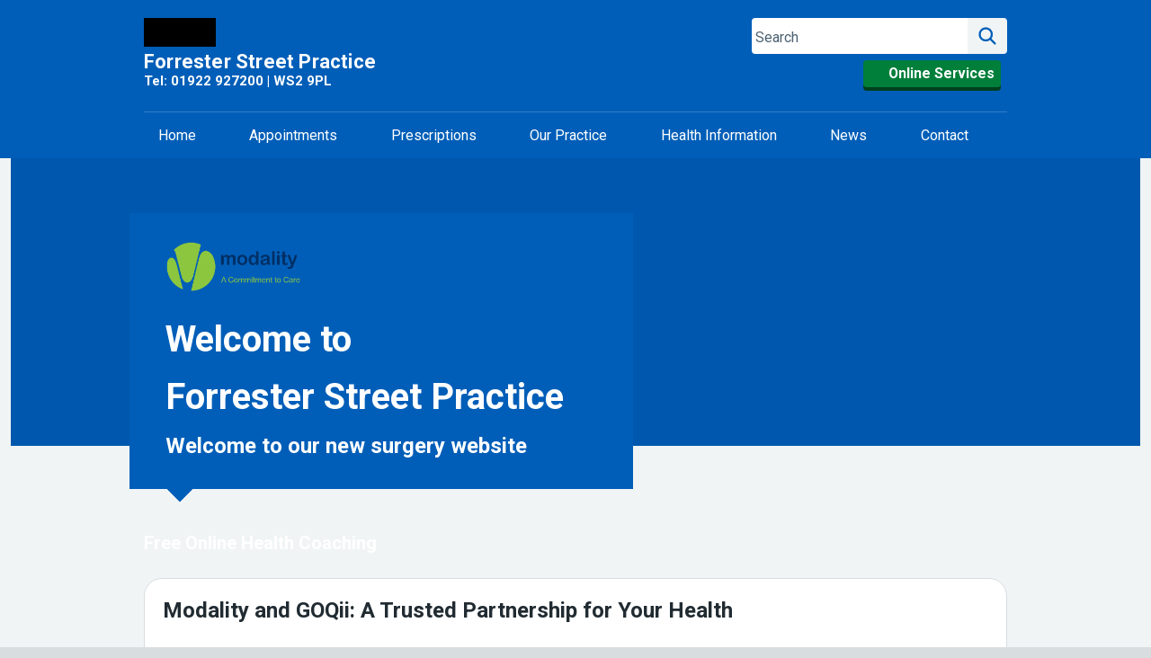

--- FILE ---
content_type: text/html; charset=UTF-8
request_url: https://www.forresterstreetpractice.co.uk/
body_size: 33122
content:
<!DOCTYPE html>
<html lang="en-GB">
<head>

	<meta name="viewport" content="width=device-width, initial-scale=1">
	<meta charset="UTF-8">
	<meta name="theme" content="NHS-IATRO">
	<link rel="profile" href="https://gmpg.org/xfn/11">
	<title>Forrester Street Practice &#x2d; Tel: 01922 927200 | WS2 9PL</title>
	<style>img:is([sizes="auto" i], [sizes^="auto," i]) { contain-intrinsic-size: 3000px 1500px }</style>
	<style>html{line-height:1.15;-webkit-text-size-adjust:100%}body{margin:0}h1{font-size:2em;margin:.67em 0}a{background-color:transparent}img{border-style:none}button,input{font-family:inherit;font-size:100%;line-height:1.15;margin:0}button{text-transform:none}button,[type=submit]{-webkit-appearance:button}button::-moz-focus-inner,[type=submit]::-moz-focus-inner{border-style:none;padding:0}button:-moz-focusring,[type=submit]:-moz-focusring{outline:1px dotted ButtonText}[type=search]{-webkit-appearance:textfield;outline-offset:-2px}[type=search]::-webkit-search-decoration{-webkit-appearance:none}::-webkit-file-upload-button{-webkit-appearance:button;font:inherit}body,button,input{font-family:Frutiger W01,Arial,Sans-serif}h1{clear:both}p{margin-bottom:1.5em}html{box-sizing:border-box}*,*:before,*:after{box-sizing:inherit}body{background:#fff}ul{list-style:disc}ol{list-style:decimal}img{height:auto;max-width:100%}figure{margin:1em 0}.screen-reader-text{border:0;clip:rect(1px,1px,1px,1px);clip-path:inset(50%);height:1px;margin:-1px;overflow:hidden;padding:0;position:absolute!important;width:1px;word-wrap:normal!important}.aligncenter{clear:both;display:block;margin-left:auto;margin-right:auto}.entry-content:before,.entry-content:after{content:"";display:table;table-layout:fixed}.entry-content:after{clear:both}.page{margin:0 0 1.5em}.entry-content{margin:1.5em 0 0}html{-moz-box-sizing:border-box;-webkit-box-sizing:border-box;box-sizing:border-box}*,*:before,*:after{-moz-box-sizing:inherit;-webkit-box-sizing:inherit;box-sizing:inherit}button,input{font-family:inherit}a{color:#005eb8}a:visited{color:#330072}html{background-color:#d8dde0;overflow-y:scroll;font-family:Frutiger W01,Arial,Sans-serif}@font-face{font-display:swap;font-family:"Frutiger W01";font-style:normal;font-weight:400;src:url("https://assets.nhs.uk/fonts/FrutigerLTW01-55Roman.eot?#iefix");src:url("https://assets.nhs.uk/fonts/FrutigerLTW01-55Roman.eot?#iefix") format("eot"),url("https://assets.nhs.uk/fonts/FrutigerLTW01-55Roman.woff2") format("woff2"),url("https://assets.nhs.uk/fonts/FrutigerLTW01-55Roman.woff") format("woff"),url("https://assets.nhs.uk/fonts/FrutigerLTW01-55Roman.ttf") format("truetype"),url("https://assets.nhs.uk/fonts/FrutigerLTW01-55Roman.svg#7def0e34-f28d-434f-b2ec-472bde847115") format("svg")}@font-face{font-display:swap;font-family:"Frutiger W01";font-style:normal;font-weight:600;src:url("https://assets.nhs.uk/fonts/FrutigerLTW01-65Bold.eot?#iefix");src:url("https://assets.nhs.uk/fonts/FrutigerLTW01-65Bold.eot?#iefix") format("eot"),url("https://assets.nhs.uk/fonts/FrutigerLTW01-65Bold.woff2") format("woff2"),url("https://assets.nhs.uk/fonts/FrutigerLTW01-65Bold.woff") format("woff"),url("https://assets.nhs.uk/fonts/FrutigerLTW01-65Bold.ttf") format("truetype"),url("https://assets.nhs.uk/fonts/FrutigerLTW01-65Bold.svg#eae74276-dd78-47e4-9b27-dac81c3411ca") format("svg")}body{background-color:#f0f4f5;color:#212b32;font-size:16px;-moz-osx-font-smoothing:grayscale;-webkit-font-smoothing:antialiased;line-height:1.5;margin:0;min-height:100%}.nhsuk-grid-row{margin-left:-16px;margin-right:-16px}.nhsuk-grid-row:after{clear:both;content:"";display:block}.nhsuk-grid-column-one-third{box-sizing:border-box;padding:0 16px}@media (min-width:48.0625em){.nhsuk-grid-column-one-third{float:left;width:33.3333%}}.nhsuk-grid-column-two-thirds{box-sizing:border-box;padding:0 16px}@media (min-width:48.0625em){.nhsuk-grid-column-two-thirds{float:left;width:66.6666%}}.nhsuk-grid-column-full{box-sizing:border-box;padding:0 16px}@media (min-width:48.0625em){.nhsuk-grid-column-full{float:left;width:100%}}.nhsuk-main-wrapper{padding-top:40px;padding-bottom:40px;display:block}@media (min-width:40.0625em){.nhsuk-main-wrapper{padding-top:48px}}@media (min-width:40.0625em){.nhsuk-main-wrapper{padding-bottom:48px}}.nhsuk-main-wrapper>*:first-child{margin-top:0}.nhsuk-main-wrapper>*:last-child{margin-bottom:0}.nhsuk-width-container{margin:0 16px;max-width:960px}@media (min-width:48.0625em){.nhsuk-width-container{margin:0 32px}}@media (min-width:1024px){.nhsuk-width-container{margin:0 auto}}.nhsuk-icon{height:34px;width:34px}.nhsuk-icon__search{fill:#005eb8}.nhsuk-icon__chevron-right{fill:#005eb8}.nhsuk-icon__close{fill:#005eb8}.nhsuk-icon__arrow-right-circle{fill:#007f3b}ol,ul{font-size:16px;font-size:1rem;line-height:1.5;margin-bottom:16px;list-style-type:none;margin-top:0;padding-left:0}@media (min-width:40.0625em){ol,ul{font-size:19px;font-size:1.1875rem;line-height:1.47368}}@media (min-width:40.0625em){ol,ul{margin-bottom:24px}}ol>li,ul>li{margin-bottom:8px}@media (min-width:40.0625em){ol>li,ul>li{margin-bottom:8px}}ol>li:last-child,ul>li:last-child{margin-bottom:0}ul{list-style-type:disc;padding-left:20px}ol{list-style-type:decimal;padding-left:20px}h1{font-size:32px;font-size:2rem;line-height:1.25;display:block;font-weight:600;margin-top:0;margin-bottom:40px}@media (min-width:40.0625em){h1{font-size:48px;font-size:3rem;line-height:1.16667}}@media (min-width:40.0625em){h1{margin-bottom:48px}}.nhsuk-body-l{font-size:20px;font-size:1.25rem;line-height:1.4;display:block;margin-top:0;margin-bottom:24px}@media (min-width:40.0625em){.nhsuk-body-l{font-size:24px;font-size:1.5rem;line-height:1.33333}}@media (min-width:40.0625em){.nhsuk-body-l{margin-bottom:32px}}p{font-size:16px;font-size:1rem;line-height:1.5;display:block;margin-top:0;margin-bottom:16px}@media (min-width:40.0625em){p{font-size:19px;font-size:1.1875rem;line-height:1.47368}}@media (min-width:40.0625em){p{margin-bottom:24px}}p{color:inherit}.nhsuk-u-margin-bottom-0{margin-bottom:0!important}@media (min-width:40.0625em){.nhsuk-u-margin-bottom-0{margin-bottom:0!important}}.nhsuk-u-margin-bottom-3{margin-bottom:8px!important}@media (min-width:40.0625em){.nhsuk-u-margin-bottom-3{margin-bottom:16px!important}}.nhsuk-u-visually-hidden{border:0;clip:rect(0 0 0 0);-webkit-clip-path:inset(50%);clip-path:inset(50%);height:1px;margin:0;overflow:hidden;padding:0;position:absolute;white-space:nowrap;width:1px}.nhsuk-action-link{margin-bottom:32px}@media (min-width:40.0625em){.nhsuk-action-link{margin-bottom:40px}}.nhsuk-action-link__link{font-weight:400;font-size:18px;font-size:1.125rem;line-height:1.55556;display:inline-block;font-weight:600;padding-left:38px;position:relative;text-decoration:none}@media (min-width:40.0625em){.nhsuk-action-link__link{font-size:22px;font-size:1.375rem;line-height:1.45455}}@media (max-width:40.0525em){.nhsuk-action-link__link{padding-left:26px}}.nhsuk-breadcrumb{background-color:#fff;padding-bottom:12px;padding-top:12px}.nhsuk-breadcrumb__list{list-style:none;margin:0;padding:0}@media (max-width:40.0525em){.nhsuk-breadcrumb__list{display:none}}.nhsuk-breadcrumb__item{font-weight:400;font-size:14px;font-size:.875rem;line-height:1.71429;display:inline-block;margin-bottom:0}@media (min-width:40.0625em){.nhsuk-breadcrumb__item{font-size:16px;font-size:1rem;line-height:1.5}}.nhsuk-breadcrumb__item:not(:last-child):after{background:url("data:image/svg+xml,%3Csvg class='nhsuk-icon nhsuk-icon__chevron-right' xmlns='http://www.w3.org/2000/svg' fill='%23aeb7bd' height='18' width='18' viewBox='0 0 24 24' aria-hidden='true'%3E%3Cpath d='M15.5 12a1 1 0 0 1-.29.71l-5 5a1 1 0 0 1-1.42-1.42l4.3-4.29-4.3-4.29a1 1 0 0 1 1.42-1.42l5 5a1 1 0 0 1 .29.71z'%3E%3C/path%3E%3C/svg%3E") right 0 top 4px no-repeat;content:"";display:inline-block;height:18px;margin-left:10px;margin-right:2px;width:18px}.nhsuk-breadcrumb__back{font-weight:400;font-size:14px;font-size:.875rem;line-height:1.71429;margin:0;padding-left:16px;position:relative}@media (min-width:40.0625em){.nhsuk-breadcrumb__back{font-size:16px;font-size:1rem;line-height:1.5}}@media (min-width:40.0625em){.nhsuk-breadcrumb__back{display:none}}.nhsuk-breadcrumb__back:before{background:url("data:image/svg+xml,%3Csvg class='nhsuk-icon nhsuk-icon__chevron-left' xmlns='http://www.w3.org/2000/svg' fill='%23005eb8' height='24' width='24' viewBox='8 0 24 24' aria-hidden='true'%3E%3Cpath d='M8.5 12c0-.3.1-.5.3-.7l5-5c.4-.4 1-.4 1.4 0s.4 1 0 1.4L10.9 12l4.3 4.3c.4.4.4 1 0 1.4s-1 .4-1.4 0l-5-5c-.2-.2-.3-.4-.3-.7z'%3E%3C/path%3E%3C/svg%3E") no-repeat;content:"";display:inline-block;height:18px;left:0;position:absolute;top:0;width:10px}.nhsuk-breadcrumb__backlink:visited{color:#005eb8}.nhsuk-button{font-weight:400;font-size:16px;font-size:1rem;line-height:1.5;margin-bottom:28px;-webkit-appearance:none;background-color:#007f3b;border:2px solid transparent;border-radius:4px;box-shadow:0 4px 0 #00401e;box-sizing:border-box;color:#fff;display:inline-block;font-weight:600;margin-top:0;padding:12px 16px;position:relative;text-align:center;vertical-align:top;width:auto}@media (min-width:40.0625em){.nhsuk-button{font-size:19px;font-size:1.1875rem;line-height:1.47368}}@media (min-width:40.0625em){.nhsuk-button{margin-bottom:36px}}@media (max-width:40.0525em){.nhsuk-button{padding:8px 16px}}.nhsuk-button:visited{color:#fff;text-decoration:none}.nhsuk-button::-moz-focus-inner{border:0;padding:0}.nhsuk-button::before{background:transparent;bottom:-6px;content:"";display:block;left:-2px;position:absolute;right:-2px;top:-2px}.nhsuk-footer{padding-bottom:24px;padding-top:24px;background-color:#d8dde0;border-top:4px solid #005eb8}@media (min-width:40.0625em){.nhsuk-footer{padding-bottom:32px}}@media (min-width:40.0625em){.nhsuk-footer{padding-top:32px}}.nhsuk-footer__list{padding-bottom:16px;list-style-type:none;margin:0;padding-left:0}@media (min-width:40.0625em){.nhsuk-footer__list{padding-bottom:24px}}@media (min-width:48.0625em){.nhsuk-footer__list{float:left;padding-bottom:0;width:75%}}.nhsuk-footer__list-item{font-weight:400;font-size:14px;font-size:.875rem;line-height:1.71429}@media (min-width:40.0625em){.nhsuk-footer__list-item{font-size:16px;font-size:1rem;line-height:1.5}}@media (min-width:48.0625em){.nhsuk-footer__list-item{float:left;margin-right:32px}}.nhsuk-footer__list-item-link{color:#4c6272}.nhsuk-header{background-color:#005eb8}.nhsuk-header:after{clear:both;content:"";display:block}.nhsuk-header__container{padding:20px 0}.nhsuk-header__container:after{clear:both;content:"";display:block}@media (max-width:40.0525em){.nhsuk-header__container{padding:16px}}.nhsuk-header__logo{float:left}@media (min-width:40.0625em){.nhsuk-header__logo{padding-left:0}}@media (max-width:48.0525em){.nhsuk-header__logo{max-width:60%}}@media (max-width:450px){.nhsuk-header__logo{max-width:50%}}.nhsuk-header__link{height:40px;width:100px;display:block}.nhsuk-header__content{position:relative}.nhsuk-header__content:after{clear:both;content:"";display:block}@media (min-width:40.0625em){.nhsuk-header__content{float:right}}.nhsuk-header__search{position:relative;text-align:right}.nhsuk-header__search:after{clear:both;content:"";display:block}@media (min-width:40.0625em){.nhsuk-header__search{float:left;margin-left:8px}}.nhsuk-header__search-toggle{background-color:transparent;border:1px solid #fff;border-radius:4px;color:#fff;min-height:40px;padding:4px 8px 0;position:absolute;right:0;top:0}.nhsuk-header__search-toggle::-moz-focus-inner{border:0}.nhsuk-header__search-toggle .nhsuk-icon__search{fill:#fff;height:21px;width:21px}.nhsuk-header__search-form{height:100%;overflow:visible}.nhsuk-search__input:-ms-input-placeholder{color:#4c6272;font-size:16px}.nhsuk-search__input::-webkit-input-placeholder{color:#4c6272;font-size:16px}@media (max-width:40.0525em){.nhsuk-header__container{margin:0}.nhsuk-header__logo{position:relative;z-index:1}.nhsuk-header__search-wrap{display:none}.nhsuk-header__search-form{background-color:#fff;display:flex;padding:16px;width:100%}.nhsuk-search__input{-webkit-appearance:listbox;border-bottom:1px solid #aeb7bd;border-bottom-left-radius:4px;border-bottom-right-radius:0;border-left:1px solid #aeb7bd;border-right:0;border-top:1px solid #aeb7bd;border-top-left-radius:4px;border-top-right-radius:0;flex-grow:2;-ms-flex-positive:2;font-size:inherit;height:52px;margin:0;outline:none;padding:0 16px;width:100%;z-index:1}.nhsuk-search__submit{background-color:#007f3b;border:0;border-bottom-left-radius:0;border-bottom-right-radius:4px;border-top-left-radius:0;border-top-right-radius:4px;float:right;font-size:inherit;height:52px;line-height:inherit;margin:0;outline:none;padding:8px 8px 0}.nhsuk-search__submit .nhsuk-icon__search{fill:#fff;height:38px;width:38px}.nhsuk-search__submit::-moz-focus-inner{border:0}.nhsuk-search__close{background-color:transparent;border:0;height:40px;padding:0;width:40px;margin-left:8px;margin-right:-8px;margin-top:8px}.nhsuk-search__close .nhsuk-icon__close{fill:#005eb8;height:40px;width:40px}.nhsuk-search__close::-moz-focus-inner{border:0}}@media (min-width:40.0625em){.nhsuk-header__search-wrap{display:block;line-height:0}.nhsuk-header__search-toggle{display:none}.nhsuk-search__input{-webkit-appearance:listbox;border:1px solid #fff;border-bottom-left-radius:4px;border-bottom-right-radius:0;border-top-left-radius:4px;border-top-right-radius:0;font-size:16px;height:40px;padding:0 12px;width:200px}.nhsuk-search__submit{background-color:#f0f4f5;border:0;border-bottom-left-radius:0;border-bottom-right-radius:4px;border-top-left-radius:0;border-top-right-radius:4px;display:block;float:right;font-size:inherit;height:40px;line-height:inherit;outline:none;width:44px}.nhsuk-search__submit .nhsuk-icon__search{height:27px;width:27px}.nhsuk-search__submit::-moz-focus-inner{border:0}.nhsuk-search__close{display:none}}@media (min-width:48.0625em){.nhsuk-search__input{width:235px}}.nhsuk-header__menu{float:right}@media (min-width:40.0625em){.nhsuk-header__menu{float:left}}.nhsuk-header__menu-toggle{background-color:transparent;border:1px solid #fff;border-radius:4px;color:#fff;display:block;font-size:16px;font-weight:400;line-height:24px;margin-right:0;padding:7px 16px;position:relative;text-decoration:none;z-index:1}.nhsuk-header__menu-toggle::-moz-focus-inner{border:0}@media (max-width:48.0525em){.nhsuk-header__menu-toggle{margin-right:0}}@media (max-width:40.0525em){.nhsuk-header__menu-toggle{right:48px}}@media (min-width:40.0625em)and (max-width:61.865em){.nhsuk-header__menu-toggle{margin-top:0}}.nhsuk-header__navigation{background-color:#fff;clear:both;display:none;overflow:hidden}.nhsuk-header__navigation-title{font-weight:600;margin-bottom:0;padding:16px;position:relative}.nhsuk-header__navigation-close{background-color:transparent;border:0;height:40px;padding:0;width:40px;overflow:hidden;position:absolute;right:8px;top:8px;white-space:nowrap}.nhsuk-header__navigation-close .nhsuk-icon__close{fill:#005eb8;height:40px;width:40px}.nhsuk-header__navigation-close::-moz-focus-inner{border:0}.nhsuk-header__navigation-list{list-style:none;margin:0;padding-left:0}.nhsuk-header__navigation-item{border-top:1px solid #f0f4f5;margin-bottom:0;position:relative}.nhsuk-header__navigation-link{font-weight:400;font-size:14px;font-size:.875rem;line-height:1.71429;border-bottom:4px solid transparent;border-top:4px solid transparent;color:#005eb8;display:block;padding:12px 16px;text-decoration:none}@media (min-width:40.0625em){.nhsuk-header__navigation-link{font-size:16px;font-size:1rem;line-height:1.5}}.nhsuk-header__navigation-link .nhsuk-icon__chevron-right{fill:#aeb7bd;position:absolute;right:4px;top:11px}.nhsuk-header__navigation-link:visited{color:#005eb8}@media (min-width:61.875em){.nhsuk-header__navigation-link:visited{color:#fff}}@media (min-width:61.875em){.nhsuk-header__menu-toggle{display:none}.nhsuk-header__navigation-title{display:none}.nhsuk-header__navigation{background-color:#005eb8;display:block;margin:0 auto;max-width:1024px}.nhsuk-header__navigation-list{border-top:1px solid rgba(255,255,255,.2);display:flex;justify-content:space-between;padding:0;width:100%}.nhsuk-header__navigation-item{border-top:0;margin:0;text-align:center}.nhsuk-header__navigation-item .nhsuk-icon__chevron-right{display:none}.nhsuk-header__navigation-link{color:#fff;line-height:normal}}.nhsuk-header__transactional-service-name{float:left;padding-left:16px;padding-top:3px}@media (max-width:40.0525em){.nhsuk-header__transactional-service-name{padding-top:4px}}.nhsuk-header__transactional-service-name--link{color:#fff;font-weight:400;font-size:16px;font-size:1rem;line-height:1.5;text-decoration:none}@media (min-width:40.0625em){.nhsuk-header__transactional-service-name--link{font-size:19px;font-size:1.1875rem;line-height:1.47368}}.nhsuk-header--transactional .nhsuk-header__link{height:32px;width:80px;display:block}.nhsuk-header--transactional .nhsuk-logo{height:32px;width:80px}.nhsuk-header__link--service{height:auto;margin-bottom:-4px;text-decoration:none;width:auto}@media (min-width:61.875em){.nhsuk-header__link--service{align-items:center;display:flex;-ms-flex-align:center;margin-bottom:0;width:auto}}.nhsuk-header--organisation .nhsuk-header__link{height:auto;text-decoration:none;width:auto}.nhsuk-header--organisation .nhsuk-header__logo .nhsuk-logo{height:32px;width:80px}@media (max-width:450px){.nhsuk-header--organisation .nhsuk-header__logo .nhsuk-logo{height:24px;width:60px}}@media (max-width:375px){.nhsuk-header--organisation .nhsuk-header__logo .nhsuk-logo{height:20px;width:50px}}.nhsuk-header--organisation .nhsuk-header__navigation{max-width:100%}.nhsuk-organisation-name{color:#fff;display:block;font-size:22px;font-weight:bold;letter-spacing:.2px;line-height:23px;margin-top:-2px}@media (max-width:450px){.nhsuk-organisation-name{font-size:17px;letter-spacing:.1px;line-height:17px}}@media (max-width:375px){.nhsuk-organisation-name{font-size:13px;line-height:13px}}.nhsuk-organisation-descriptor{color:#fff;display:block;font-size:15px;font-weight:bold;line-height:21px}@media (max-width:450px){.nhsuk-organisation-descriptor{font-size:12px;line-height:18px}}@media (max-width:375px){.nhsuk-organisation-descriptor{font-size:10px;line-height:13px}}.nhsuk-header--white{background-color:#fff}.nhsuk-header--white .nhsuk-search__submit{background-color:#005eb8}.nhsuk-header--white .nhsuk-search__submit .nhsuk-icon__search{fill:#fff}@media (max-width:40.0525em){.nhsuk-header--white .nhsuk-header__search-form{padding-top:0}}.nhsuk-hero{background-color:#005eb8;color:#fff;position:relative}.nhsuk-hero--image{background-position:center right;background-repeat:no-repeat;background-size:cover}@media only screen{.nhsuk-hero--image{min-height:200px}}@media only screen and (min-width:40.0625em){.nhsuk-hero--image{min-height:320px}.nhsuk-hero--image .nhsuk-hero__overlay{height:320px}}@media screen and (-ms-high-contrast:active){.nhsuk-hero--image{min-height:0}}.nhsuk-hero--image .nhsuk-hero__overlay{background-color:rgba(0,47,92,.1)}@media only screen{.nhsuk-hero--image .nhsuk-hero__overlay{min-height:200px}}@media screen and (-ms-high-contrast:active){.nhsuk-hero--image .nhsuk-hero__overlay{height:auto;min-height:0}}.nhsuk-hero--image-description .nhsuk-hero-content{background-color:#005eb8;color:#fff;margin-bottom:24px;padding:24px;position:relative;top:70px}.nhsuk-hero--image-description .nhsuk-hero-content .nhsuk-hero__arrow{bottom:-10px;display:block;height:20px;left:32px;overflow:hidden;position:absolute;transform:rotate(45deg);width:20px}@media (min-width:40.0625em){.nhsuk-hero--image-description .nhsuk-hero-content .nhsuk-hero__arrow{left:46px}}.nhsuk-hero--image-description .nhsuk-hero-content .nhsuk-hero__arrow:before,.nhsuk-hero--image-description .nhsuk-hero-content .nhsuk-hero__arrow:after{border:solid 32px #005eb8;content:"";display:block;height:0;position:absolute;top:0;transform:rotate(45deg);width:0}@media screen and (-ms-high-contrast:active){.nhsuk-hero--image-description .nhsuk-hero-content .nhsuk-hero__arrow{display:none}}@media (min-width:23.4375em){.nhsuk-hero--image-description .nhsuk-hero-content{width:85%}}@media (min-width:40.0625em){.nhsuk-hero--image-description .nhsuk-hero-content{bottom:-48px;margin-bottom:0;max-width:35em;padding:32px 40px;position:absolute;top:auto}.nhsuk-hero--image-description .nhsuk-hero-content>*:first-child{margin-top:0}.nhsuk-hero--image-description .nhsuk-hero-content>*:last-child{margin-bottom:0}}@media screen and (-ms-high-contrast:active){.nhsuk-hero--image-description .nhsuk-hero-content{bottom:0;margin-bottom:0;min-height:0;padding:32px 0 0;position:relative;top:0}}input[type=search]{font-weight:400;font-size:16px;font-size:1rem;line-height:1.5;-moz-appearance:none;-webkit-appearance:none;appearance:none;border:2px solid #4c6272;border-radius:0;box-sizing:border-box;height:40px;margin-top:0;padding:4px;width:100%}@media (min-width:40.0625em){input[type=search]{font-size:19px;font-size:1.1875rem;line-height:1.47368}}input[type=search]::-webkit-outer-spin-button,input[type=search]::-webkit-inner-spin-button{-webkit-appearance:none;margin:0}.nhsuk-select option:checked{background-color:#005eb8;color:#fff}.nhsuk-panel-group{margin-left:0;margin-right:0}#primary h1,#primary p{-ms-word-wrap:break-word;word-wrap:break-word}.nhsuk-search__input#search-field{width:15rem}#cookie-notice{position:fixed;left:0;bottom:0;width:100%}.nhsuk-grid-row.nhsuk-width-restrict{margin-left:0;margin-right:0;background:#f0f4f5}@media (min-width:48.0625em){.nhsuk-header.nhsuk-header--organisation .nhsuk-header__link{max-width:500px;float:left}}.nhsuk-header a.nhsuk-header__link--service{display:contents;float:left}.nhsuk-header .nhsuk-search__input{border-radius:4px 0 0 4px;border:none;border-right:none}@media (max-width:40.0525em){.nhsuk-header .nhsuk-search__input{border:2px solid #d8dde0;height:52px}}.nhsuk-grid-column-full{padding:0}.nhsuk-grid-column-one-third{flex-flow:wrap}.nhsuk-grid-column-full{clear:both}.nhsuk-icon__arrow-right-circle{vertical-align:middle}button{margin:0}#secondary section{border-top:2px solid #005eb8;margin-bottom:32px;padding-top:16px;padding-bottom:16px}.nhsuk-global-alert{background-color:#ffeb3b;padding-bottom:24px;padding-top:24px}.nhsuk-hero__overlay{margin-bottom:50px}.nhsuk-hero__overlay .nhsuk-grid-column-two-thirds{padding:0}.wp-block-nhsblocks-heroblock{width:calc(100vw -20px);margin:0 calc(-50vw + 50% + 12px)}.nhsuk-panel{margin-bottom:40px;margin-top:40px;padding:24px;background-color:#fff;color:#212b32;width:100%}@media (min-width:40.0625em){.nhsuk-panel{margin-bottom:48px}}@media (min-width:40.0625em){.nhsuk-panel{margin-top:48px}}@media (min-width:40.0625em){.nhsuk-panel{padding:32px}}.nhsuk-panel-with-label{margin-bottom:40px;margin-top:40px;padding:24px;background-color:#fff;color:#212b32;border:1px solid #d8dde0;padding-top:0!important}@media (min-width:40.0625em){.nhsuk-panel-with-label{margin-bottom:48px}}@media (min-width:40.0625em){.nhsuk-panel-with-label{margin-top:48px}}@media (min-width:40.0625em){.nhsuk-panel-with-label{padding:32px}}.nhsuk-panel-with-label__label{font-size:20px;font-size:1.25rem;line-height:1.4;background-color:#005eb8;color:#fff;display:inline-block;margin:0 0 8px -33px;padding:8px 32px;position:relative;top:-16px}@media (min-width:40.0625em){.nhsuk-panel-with-label__label{font-size:24px;font-size:1.5rem;line-height:1.33333}}@media (max-width:40.0525em){.nhsuk-panel-with-label__label{margin-left:-25px;margin-right:0;padding:8px 24px;top:-8px}}.nhsuk-panel-group{display:flex;flex-wrap:wrap;margin-bottom:32px}@media (max-width:48.0525em){.nhsuk-panel-group{margin-bottom:24px}}.nhsuk-panel-with-label{width:100%}#cookie-notice{position:fixed;min-width:100%;height:auto;padding:16px 0;z-index:100000;letter-spacing:0;left:0;text-align:center;border-top:4px solid #003087;font-weight:normal;padding:0}</style><meta name="robots" content="max-snippet:-1,max-image-preview:standard,max-video-preview:-1" />
<link rel="canonical" href="https://www.forresterstreetpractice.co.uk/" />
<meta name="description" content="Welcome to our new surgery website Free Online Health Coaching NHS Modality We have partnered with GOQii, a leading preventive healthcare company to offer you a&#8230;" />
<meta property="og:type" content="website" />
<meta property="og:locale" content="en_GB" />
<meta property="og:site_name" content="Forrester Street Practice" />
<meta property="og:title" content="Forrester Street Practice &#x2d; Tel: 01922 927200 | WS2 9PL" />
<meta property="og:description" content="Welcome to our new surgery website Free Online Health Coaching NHS Modality We have partnered with GOQii, a leading preventive healthcare company to offer you a FREE personalised health coaching&#8230;" />
<meta property="og:url" content="https://www.forresterstreetpractice.co.uk/" />
<meta property="og:image" content="https://www.forresterstreetpractice.co.uk/uploads/sites/1651/2022/05/image.png" />
<meta property="og:image:width" content="1024" />
<meta property="og:image:height" content="257" />
<meta property="og:image:alt" content="image" />
<meta property="og:image" content="https://assets.practice365.co.uk/wp-content/uploads/sites/1660/2024/02/Modality-Logo-1.png" />
<meta property="og:image" content="https://appcdn.goqii.com/storeimg/26569_1731582503.png" />
<meta property="og:image" content="https://practice365.co.uk/clone/wp-content/uploads/sites/31/2022/05/image.png" />
<meta property="og:image" content="https://www.forresterstreetpractice.co.uk/wp-content/plugins/nhsblocks/assets/pixel_trans.png" />
<meta property="og:image" content="https://www.forresterstreetpractice.co.uk/wp-content/plugins/nhsblocks/assets/pixel_trans.png" />
<meta property="og:image" content="https://www.forresterstreetpractice.co.uk/wp-content/plugins/nhsblocks/assets/pixel_trans.png" />
<meta name="twitter:card" content="summary_large_image" />
<meta name="twitter:title" content="Forrester Street Practice &#x2d; Tel: 01922 927200 | WS2 9PL" />
<meta name="twitter:description" content="Welcome to our new surgery website Free Online Health Coaching NHS Modality We have partnered with GOQii, a leading preventive healthcare company to offer you a FREE personalised health coaching&#8230;" />
<meta name="twitter:image" content="https://www.forresterstreetpractice.co.uk/uploads/sites/1651/2022/05/image.png" />
<meta name="twitter:image:alt" content="image" />
<script type="application/ld+json">{"@context":"https://schema.org","@graph":[{"@type":"WebSite","@id":"https://www.forresterstreetpractice.co.uk/#/schema/WebSite","url":"https://www.forresterstreetpractice.co.uk/","name":"Forrester Street Practice","description":"Tel: 01922 927200 | WS2 9PL","inLanguage":"en-GB","potentialAction":{"@type":"SearchAction","target":{"@type":"EntryPoint","urlTemplate":"https://www.forresterstreetpractice.co.uk/search/{search_term_string}/"},"query-input":"required name=search_term_string"},"publisher":{"@id":"https://www.forresterstreetpractice.co.uk/#/schema/Organization"}},{"@type":"WebPage","@id":"https://www.forresterstreetpractice.co.uk/","url":"https://www.forresterstreetpractice.co.uk/","name":"Forrester Street Practice &#x2d; Tel: 01922 927200 | WS2 9PL","description":"Welcome to our new surgery website Free Online Health Coaching NHS Modality We have partnered with GOQii, a leading preventive healthcare company to offer you a&#8230;","inLanguage":"en-GB","isPartOf":{"@id":"https://www.forresterstreetpractice.co.uk/#/schema/WebSite"},"breadcrumb":{"@type":"BreadcrumbList","@id":"https://www.forresterstreetpractice.co.uk/#/schema/BreadcrumbList","itemListElement":{"@type":"ListItem","position":1,"name":"Forrester Street Practice"}},"potentialAction":{"@type":"ReadAction","target":"https://www.forresterstreetpractice.co.uk/"},"about":{"@id":"https://www.forresterstreetpractice.co.uk/#/schema/Organization"}},{"@type":"Organization","@id":"https://www.forresterstreetpractice.co.uk/#/schema/Organization","name":"Forrester Street Practice","url":"https://www.forresterstreetpractice.co.uk/","logo":{"@type":"ImageObject","url":"https://www.forresterstreetpractice.co.uk/uploads/sites/1651/2020/08/apple-touch-icon-precomposed.png","contentUrl":"https://www.forresterstreetpractice.co.uk/uploads/sites/1651/2020/08/apple-touch-icon-precomposed.png","width":152,"height":152}}]}</script>
<link rel="alternate" type="application/rss+xml" title="Forrester Street Practice  &raquo; Feed" href="https://www.forresterstreetpractice.co.uk/feed/" />
<link rel="alternate" type="application/rss+xml" title="Forrester Street Practice  &raquo; Comments Feed" href="https://www.forresterstreetpractice.co.uk/comments/feed/" />
<link rel='stylesheet' id='wp-block-library-css' href='https://www.forresterstreetpractice.co.uk/wp-includes/css/dist/block-library/style.min.css?ver=6.7.3' media='all' />
<style id='wp-block-library-theme-inline-css'>
.wp-block-audio :where(figcaption){color:#555;font-size:13px;text-align:center}.is-dark-theme .wp-block-audio :where(figcaption){color:#ffffffa6}.wp-block-audio{margin:0 0 1em}.wp-block-code{border:1px solid #ccc;border-radius:4px;font-family:Menlo,Consolas,monaco,monospace;padding:.8em 1em}.wp-block-embed :where(figcaption){color:#555;font-size:13px;text-align:center}.is-dark-theme .wp-block-embed :where(figcaption){color:#ffffffa6}.wp-block-embed{margin:0 0 1em}.blocks-gallery-caption{color:#555;font-size:13px;text-align:center}.is-dark-theme .blocks-gallery-caption{color:#ffffffa6}:root :where(.wp-block-image figcaption){color:#555;font-size:13px;text-align:center}.is-dark-theme :root :where(.wp-block-image figcaption){color:#ffffffa6}.wp-block-image{margin:0 0 1em}.wp-block-pullquote{border-bottom:4px solid;border-top:4px solid;color:currentColor;margin-bottom:1.75em}.wp-block-pullquote cite,.wp-block-pullquote footer,.wp-block-pullquote__citation{color:currentColor;font-size:.8125em;font-style:normal;text-transform:uppercase}.wp-block-quote{border-left:.25em solid;margin:0 0 1.75em;padding-left:1em}.wp-block-quote cite,.wp-block-quote footer{color:currentColor;font-size:.8125em;font-style:normal;position:relative}.wp-block-quote:where(.has-text-align-right){border-left:none;border-right:.25em solid;padding-left:0;padding-right:1em}.wp-block-quote:where(.has-text-align-center){border:none;padding-left:0}.wp-block-quote.is-large,.wp-block-quote.is-style-large,.wp-block-quote:where(.is-style-plain){border:none}.wp-block-search .wp-block-search__label{font-weight:700}.wp-block-search__button{border:1px solid #ccc;padding:.375em .625em}:where(.wp-block-group.has-background){padding:1.25em 2.375em}.wp-block-separator.has-css-opacity{opacity:.4}.wp-block-separator{border:none;border-bottom:2px solid;margin-left:auto;margin-right:auto}.wp-block-separator.has-alpha-channel-opacity{opacity:1}.wp-block-separator:not(.is-style-wide):not(.is-style-dots){width:100px}.wp-block-separator.has-background:not(.is-style-dots){border-bottom:none;height:1px}.wp-block-separator.has-background:not(.is-style-wide):not(.is-style-dots){height:2px}.wp-block-table{margin:0 0 1em}.wp-block-table td,.wp-block-table th{word-break:normal}.wp-block-table :where(figcaption){color:#555;font-size:13px;text-align:center}.is-dark-theme .wp-block-table :where(figcaption){color:#ffffffa6}.wp-block-video :where(figcaption){color:#555;font-size:13px;text-align:center}.is-dark-theme .wp-block-video :where(figcaption){color:#ffffffa6}.wp-block-video{margin:0 0 1em}:root :where(.wp-block-template-part.has-background){margin-bottom:0;margin-top:0;padding:1.25em 2.375em}
</style>
<style id='mdlr-dynamic-block-subpages-style-inline-css'>
#blog-page-main ol li a,#blog-page-main ul li a{text-decoration:none}#blog-page-main{padding-left:25px}

</style>
<style id='noptin-email-optin-style-inline-css'>
.wp-block-noptin-email-optin{align-items:center;box-sizing:border-box;display:flex;justify-content:center;min-height:280px;padding:20px;position:relative;text-align:center}.wp-block-noptin-email-optin *{box-sizing:border-box}.wp-block-noptin-email-optin form{width:100%}.wp-block-noptin-email-optin.is-style-noptin-flex .noptin-block-form-footer{align-items:center;display:flex;gap:10px;justify-content:center}.wp-block-noptin-email-optin.is-style-noptin-flex .noptin-block-form-footer .noptin_form_input_email{flex-grow:1;min-width:0}.wp-block-noptin-email-optin.is-style-noptin-flex .noptin-block-form-footer .noptin_form_submit{flex-shrink:1;margin-top:0}:where(.wp-block-noptin-email-optin:not(.is-style-noptin-unstyled)) input.noptin_form_input_email{background-clip:padding-box;background-color:#fff;border:1px solid #ced4da;border-radius:.25rem;box-shadow:none;color:#495057;font-size:1rem;font-weight:300;line-height:1.6;min-height:calc(1.6em + .9rem + 2px);padding:.45rem 1.2rem;transition:border-color .15s ease-in-out,box-shadow .15s ease-in-out}:where(.wp-block-noptin-email-optin:not(.is-style-noptin-unstyled)) input.noptin_form_input_email:focus{background-color:#fff;border-color:#73b1e9;color:#495057;outline:0}:where(.wp-block-noptin-email-optin:not(.is-style-noptin-unstyled)) .noptin_form_submit{background-clip:padding-box;background-color:#1e73be;border:1px solid transparent;border-radius:.25rem;box-shadow:none;color:#fff;font-size:1rem;font-weight:400;line-height:1.6;padding:.45rem 1.2rem;transition:color .15s ease-in-out,background-color .15s ease-in-out,border-color .15s ease-in-out,box-shadow .15s ease-in-out}:where(.wp-block-noptin-email-optin:not(.is-style-noptin-unstyled)) .noptin_form_submit:focus,:where(.wp-block-noptin-email-optin:not(.is-style-noptin-unstyled)) .noptin_form_submit:hover{box-shadow:0 .5rem 1rem rgba(0,0,0,.15)}.wp-block-noptin-email-optin:not(.is-style-noptin-unstyled) .noptin_form_title{font-size:23px;font-weight:700;line-height:1.4125;margin-bottom:10px;margin-top:16px;padding-top:4px}.wp-block-noptin-email-optin:not(.is-style-noptin-unstyled) .noptin_form_description{font-size:16px;line-height:1.3;margin-bottom:10px}.wp-block-noptin-email-optin:not(.is-style-noptin-unstyled) input.noptin_form_input_email{display:block;margin:0;width:100%}.wp-block-noptin-email-optin:not(.is-style-noptin-unstyled) input.noptin_form_input_email::-ms-expand{background-color:transparent;border:0}.wp-block-noptin-email-optin:not(.is-style-noptin-unstyled) .noptin_form_submit{display:block;flex:1 0 0;margin-top:10px;position:relative;text-align:center;text-transform:none;-webkit-user-select:none;-moz-user-select:none;user-select:none;vertical-align:middle;width:100%}.wp-block-noptin-email-optin:not(.is-style-noptin-unstyled) .noptin_form_submit:focus,.wp-block-noptin-email-optin:not(.is-style-noptin-unstyled) .noptin_form_submit:hover{outline:0!important}.noptin-block-form-header:empty{display:none}.noptin-submitting{opacity:.5;pointer-events:none;position:relative}.noptin-submitting:after{animation:noptin-spin 1s linear infinite;border:3px solid rgba(0,0,0,.3);border-radius:50%;border-top-color:#3498db;content:"";height:30px;left:50%;position:absolute;top:50%;transform:translate(-50%,-50%);width:30px}.noptin-submitting button[type=submit],.noptin-submitting input[type=submit]{cursor:not-allowed;opacity:.5}@keyframes noptin-spin{0%{transform:translate(-50%,-50%) rotate(0deg)}to{transform:translate(-50%,-50%) rotate(1turn)}}.noptin-alert{border:1px solid transparent;border-radius:.25rem;clear:both;font-size:.8em;margin-bottom:1rem;margin-top:1rem;padding:.75rem 1.25rem}.noptin-error{background-color:#f8d7da;border-color:#f5c6cb;color:#721c24}.noptin-success{background-color:#d4edda;border-color:#c3e6cb;color:#155724}

</style>
<link rel='stylesheet' id='noptin-form-css' href='https://www.forresterstreetpractice.co.uk/content/plugins/newsletter-optin-box/build/Forms/assets/css/style-form.css?ver=dbbc855ce65528aa4015' media='all' />
<link rel='stylesheet' id='gutenberg-pdfjs-css' href='https://www.forresterstreetpractice.co.uk/content/plugins/pdfjs-viewer-shortcode/blocks/dist/style.css?ver=2.2.2' media='all' />
<link rel='stylesheet' id='wp-components-css' href='https://www.forresterstreetpractice.co.uk/wp-includes/css/dist/components/style.min.css?ver=6.7.3' media='all' />
<link rel='stylesheet' id='wp-preferences-css' href='https://www.forresterstreetpractice.co.uk/wp-includes/css/dist/preferences/style.min.css?ver=6.7.3' media='all' />
<link rel='stylesheet' id='wp-block-editor-css' href='https://www.forresterstreetpractice.co.uk/wp-includes/css/dist/block-editor/style.min.css?ver=6.7.3' media='all' />
<link rel='stylesheet' id='wp-reusable-blocks-css' href='https://www.forresterstreetpractice.co.uk/wp-includes/css/dist/reusable-blocks/style.min.css?ver=6.7.3' media='all' />
<link rel='stylesheet' id='wp-patterns-css' href='https://www.forresterstreetpractice.co.uk/wp-includes/css/dist/patterns/style.min.css?ver=6.7.3' media='all' />
<link rel='stylesheet' id='wp-editor-css' href='https://www.forresterstreetpractice.co.uk/wp-includes/css/dist/editor/style.min.css?ver=6.7.3' media='all' />
<link rel='stylesheet' id='sticky_block-css-css' href='https://www.forresterstreetpractice.co.uk/content/plugins/sticky-block/dist/blocks.style.build.css?ver=1.11.1' media='all' />
<link rel='stylesheet' id='ultimate_blocks-cgb-style-css-css' href='https://www.forresterstreetpractice.co.uk/content/plugins/ultimate-blocks/dist/blocks.style.build.css?ver=3.2.9' media='all' />
<style id='classic-theme-styles-inline-css'>
/*! This file is auto-generated */
.wp-block-button__link{color:#fff;background-color:#32373c;border-radius:9999px;box-shadow:none;text-decoration:none;padding:calc(.667em + 2px) calc(1.333em + 2px);font-size:1.125em}.wp-block-file__button{background:#32373c;color:#fff;text-decoration:none}
</style>
<style id='global-styles-inline-css'>
:root{--wp--preset--aspect-ratio--square: 1;--wp--preset--aspect-ratio--4-3: 4/3;--wp--preset--aspect-ratio--3-4: 3/4;--wp--preset--aspect-ratio--3-2: 3/2;--wp--preset--aspect-ratio--2-3: 2/3;--wp--preset--aspect-ratio--16-9: 16/9;--wp--preset--aspect-ratio--9-16: 9/16;--wp--preset--color--black: #000000;--wp--preset--color--cyan-bluish-gray: #abb8c3;--wp--preset--color--white: #ffffff;--wp--preset--color--pale-pink: #f78da7;--wp--preset--color--vivid-red: #cf2e2e;--wp--preset--color--luminous-vivid-orange: #ff6900;--wp--preset--color--luminous-vivid-amber: #fcb900;--wp--preset--color--light-green-cyan: #7bdcb5;--wp--preset--color--vivid-green-cyan: #00d084;--wp--preset--color--pale-cyan-blue: #8ed1fc;--wp--preset--color--vivid-cyan-blue: #0693e3;--wp--preset--color--vivid-purple: #9b51e0;--wp--preset--color--nhs-blue: #005eb8;--wp--preset--color--nhs-dark-blue: #003087;--wp--preset--color--nhs-bright-blue: #0072ce;--wp--preset--color--nhs-light-blue: #41b6e6;--wp--preset--color--nhs-mid-grey: #768692;--wp--preset--color--nhs-light-grey: #e8edee;--wp--preset--color--nhs-purple: #330072;--wp--preset--color--nhs-pink: #ae2573;--wp--preset--color--nhs-light-purple: #704c9c;--wp--preset--color--nhs-light-green: #78be20;--wp--preset--color--nhs-dark-green: #006747;--wp--preset--color--nhs-aqua-green: #00a499;--wp--preset--color--nhs-black: #231f20;--wp--preset--color--emergency-red: #da291c;--wp--preset--color--nhs-yellow: #fae100;--wp--preset--color--nhs-warm-yellow: #ffb81c;--wp--preset--color--nhs-grey-dark: #425563;--wp--preset--gradient--vivid-cyan-blue-to-vivid-purple: linear-gradient(135deg,rgba(6,147,227,1) 0%,rgb(155,81,224) 100%);--wp--preset--gradient--light-green-cyan-to-vivid-green-cyan: linear-gradient(135deg,rgb(122,220,180) 0%,rgb(0,208,130) 100%);--wp--preset--gradient--luminous-vivid-amber-to-luminous-vivid-orange: linear-gradient(135deg,rgba(252,185,0,1) 0%,rgba(255,105,0,1) 100%);--wp--preset--gradient--luminous-vivid-orange-to-vivid-red: linear-gradient(135deg,rgba(255,105,0,1) 0%,rgb(207,46,46) 100%);--wp--preset--gradient--very-light-gray-to-cyan-bluish-gray: linear-gradient(135deg,rgb(238,238,238) 0%,rgb(169,184,195) 100%);--wp--preset--gradient--cool-to-warm-spectrum: linear-gradient(135deg,rgb(74,234,220) 0%,rgb(151,120,209) 20%,rgb(207,42,186) 40%,rgb(238,44,130) 60%,rgb(251,105,98) 80%,rgb(254,248,76) 100%);--wp--preset--gradient--blush-light-purple: linear-gradient(135deg,rgb(255,206,236) 0%,rgb(152,150,240) 100%);--wp--preset--gradient--blush-bordeaux: linear-gradient(135deg,rgb(254,205,165) 0%,rgb(254,45,45) 50%,rgb(107,0,62) 100%);--wp--preset--gradient--luminous-dusk: linear-gradient(135deg,rgb(255,203,112) 0%,rgb(199,81,192) 50%,rgb(65,88,208) 100%);--wp--preset--gradient--pale-ocean: linear-gradient(135deg,rgb(255,245,203) 0%,rgb(182,227,212) 50%,rgb(51,167,181) 100%);--wp--preset--gradient--electric-grass: linear-gradient(135deg,rgb(202,248,128) 0%,rgb(113,206,126) 100%);--wp--preset--gradient--midnight: linear-gradient(135deg,rgb(2,3,129) 0%,rgb(40,116,252) 100%);--wp--preset--font-size--small: 13px;--wp--preset--font-size--medium: 20px;--wp--preset--font-size--large: 36px;--wp--preset--font-size--x-large: 42px;--wp--preset--spacing--20: 0.44rem;--wp--preset--spacing--30: 0.67rem;--wp--preset--spacing--40: 1rem;--wp--preset--spacing--50: 1.5rem;--wp--preset--spacing--60: 2.25rem;--wp--preset--spacing--70: 3.38rem;--wp--preset--spacing--80: 5.06rem;--wp--preset--shadow--natural: 6px 6px 9px rgba(0, 0, 0, 0.2);--wp--preset--shadow--deep: 12px 12px 50px rgba(0, 0, 0, 0.4);--wp--preset--shadow--sharp: 6px 6px 0px rgba(0, 0, 0, 0.2);--wp--preset--shadow--outlined: 6px 6px 0px -3px rgba(255, 255, 255, 1), 6px 6px rgba(0, 0, 0, 1);--wp--preset--shadow--crisp: 6px 6px 0px rgba(0, 0, 0, 1);}:where(.is-layout-flex){gap: 0.5em;}:where(.is-layout-grid){gap: 0.5em;}body .is-layout-flex{display: flex;}.is-layout-flex{flex-wrap: wrap;align-items: center;}.is-layout-flex > :is(*, div){margin: 0;}body .is-layout-grid{display: grid;}.is-layout-grid > :is(*, div){margin: 0;}:where(.wp-block-columns.is-layout-flex){gap: 2em;}:where(.wp-block-columns.is-layout-grid){gap: 2em;}:where(.wp-block-post-template.is-layout-flex){gap: 1.25em;}:where(.wp-block-post-template.is-layout-grid){gap: 1.25em;}.has-black-color{color: var(--wp--preset--color--black) !important;}.has-cyan-bluish-gray-color{color: var(--wp--preset--color--cyan-bluish-gray) !important;}.has-white-color{color: var(--wp--preset--color--white) !important;}.has-pale-pink-color{color: var(--wp--preset--color--pale-pink) !important;}.has-vivid-red-color{color: var(--wp--preset--color--vivid-red) !important;}.has-luminous-vivid-orange-color{color: var(--wp--preset--color--luminous-vivid-orange) !important;}.has-luminous-vivid-amber-color{color: var(--wp--preset--color--luminous-vivid-amber) !important;}.has-light-green-cyan-color{color: var(--wp--preset--color--light-green-cyan) !important;}.has-vivid-green-cyan-color{color: var(--wp--preset--color--vivid-green-cyan) !important;}.has-pale-cyan-blue-color{color: var(--wp--preset--color--pale-cyan-blue) !important;}.has-vivid-cyan-blue-color{color: var(--wp--preset--color--vivid-cyan-blue) !important;}.has-vivid-purple-color{color: var(--wp--preset--color--vivid-purple) !important;}.has-black-background-color{background-color: var(--wp--preset--color--black) !important;}.has-cyan-bluish-gray-background-color{background-color: var(--wp--preset--color--cyan-bluish-gray) !important;}.has-white-background-color{background-color: var(--wp--preset--color--white) !important;}.has-pale-pink-background-color{background-color: var(--wp--preset--color--pale-pink) !important;}.has-vivid-red-background-color{background-color: var(--wp--preset--color--vivid-red) !important;}.has-luminous-vivid-orange-background-color{background-color: var(--wp--preset--color--luminous-vivid-orange) !important;}.has-luminous-vivid-amber-background-color{background-color: var(--wp--preset--color--luminous-vivid-amber) !important;}.has-light-green-cyan-background-color{background-color: var(--wp--preset--color--light-green-cyan) !important;}.has-vivid-green-cyan-background-color{background-color: var(--wp--preset--color--vivid-green-cyan) !important;}.has-pale-cyan-blue-background-color{background-color: var(--wp--preset--color--pale-cyan-blue) !important;}.has-vivid-cyan-blue-background-color{background-color: var(--wp--preset--color--vivid-cyan-blue) !important;}.has-vivid-purple-background-color{background-color: var(--wp--preset--color--vivid-purple) !important;}.has-black-border-color{border-color: var(--wp--preset--color--black) !important;}.has-cyan-bluish-gray-border-color{border-color: var(--wp--preset--color--cyan-bluish-gray) !important;}.has-white-border-color{border-color: var(--wp--preset--color--white) !important;}.has-pale-pink-border-color{border-color: var(--wp--preset--color--pale-pink) !important;}.has-vivid-red-border-color{border-color: var(--wp--preset--color--vivid-red) !important;}.has-luminous-vivid-orange-border-color{border-color: var(--wp--preset--color--luminous-vivid-orange) !important;}.has-luminous-vivid-amber-border-color{border-color: var(--wp--preset--color--luminous-vivid-amber) !important;}.has-light-green-cyan-border-color{border-color: var(--wp--preset--color--light-green-cyan) !important;}.has-vivid-green-cyan-border-color{border-color: var(--wp--preset--color--vivid-green-cyan) !important;}.has-pale-cyan-blue-border-color{border-color: var(--wp--preset--color--pale-cyan-blue) !important;}.has-vivid-cyan-blue-border-color{border-color: var(--wp--preset--color--vivid-cyan-blue) !important;}.has-vivid-purple-border-color{border-color: var(--wp--preset--color--vivid-purple) !important;}.has-vivid-cyan-blue-to-vivid-purple-gradient-background{background: var(--wp--preset--gradient--vivid-cyan-blue-to-vivid-purple) !important;}.has-light-green-cyan-to-vivid-green-cyan-gradient-background{background: var(--wp--preset--gradient--light-green-cyan-to-vivid-green-cyan) !important;}.has-luminous-vivid-amber-to-luminous-vivid-orange-gradient-background{background: var(--wp--preset--gradient--luminous-vivid-amber-to-luminous-vivid-orange) !important;}.has-luminous-vivid-orange-to-vivid-red-gradient-background{background: var(--wp--preset--gradient--luminous-vivid-orange-to-vivid-red) !important;}.has-very-light-gray-to-cyan-bluish-gray-gradient-background{background: var(--wp--preset--gradient--very-light-gray-to-cyan-bluish-gray) !important;}.has-cool-to-warm-spectrum-gradient-background{background: var(--wp--preset--gradient--cool-to-warm-spectrum) !important;}.has-blush-light-purple-gradient-background{background: var(--wp--preset--gradient--blush-light-purple) !important;}.has-blush-bordeaux-gradient-background{background: var(--wp--preset--gradient--blush-bordeaux) !important;}.has-luminous-dusk-gradient-background{background: var(--wp--preset--gradient--luminous-dusk) !important;}.has-pale-ocean-gradient-background{background: var(--wp--preset--gradient--pale-ocean) !important;}.has-electric-grass-gradient-background{background: var(--wp--preset--gradient--electric-grass) !important;}.has-midnight-gradient-background{background: var(--wp--preset--gradient--midnight) !important;}.has-small-font-size{font-size: var(--wp--preset--font-size--small) !important;}.has-medium-font-size{font-size: var(--wp--preset--font-size--medium) !important;}.has-large-font-size{font-size: var(--wp--preset--font-size--large) !important;}.has-x-large-font-size{font-size: var(--wp--preset--font-size--x-large) !important;}
:where(.wp-block-post-template.is-layout-flex){gap: 1.25em;}:where(.wp-block-post-template.is-layout-grid){gap: 1.25em;}
:where(.wp-block-columns.is-layout-flex){gap: 2em;}:where(.wp-block-columns.is-layout-grid){gap: 2em;}
:root :where(.wp-block-pullquote){font-size: 1.5em;line-height: 1.6;}
</style>
<link rel='stylesheet' id='ub-extension-style-css-css' href='https://www.forresterstreetpractice.co.uk/content/plugins/ultimate-blocks/src/extensions/style.css?ver=6.7.3' media='all' />
<link rel='stylesheet' id='wpemfb-lightbox-css' href='https://www.forresterstreetpractice.co.uk/content/plugins/wp-embed-facebook/templates/lightbox/css/lightbox.css?ver=3.1.2' media='all' />
<link rel='stylesheet' id='wsmssr_css-css' href='https://www.forresterstreetpractice.co.uk/content/plugins/simple-site-rating/style.css?ver=231025-151208' media='all' />
<link rel='stylesheet' id='parent-style-css' href='https://www.forresterstreetpractice.co.uk/content/themes/nightingale-2-0-master/style.css?ver=6.7.3' media='all' />
<link rel='stylesheet' id='child-style-css' href='https://www.forresterstreetpractice.co.uk/content/themes/gp-practice/style.css?ver=6.7.3' media='all' />
<link rel='stylesheet' id='nightingale-style-css' href='https://www.forresterstreetpractice.co.uk/content/themes/nightingale-2-0-master/style.min.css?ver=20210721' media='all' />
<link rel='stylesheet' id='nightingale-page-colours-css' href='https://www.forresterstreetpractice.co.uk/content/themes/nightingale-2-0-master/page-colours.min.css?ver=20210721' media='all' />
<link rel='stylesheet' id='subscribe-by-email-widget-css-css' href='https://www.forresterstreetpractice.co.uk/content/plugins/subscribe-by-email-master/assets/css/widget/widget.css?ver=20130522' media='all' />
<link rel='stylesheet' id='sbe-form-css-css' href='https://www.forresterstreetpractice.co.uk/content/plugins/subscribe-by-email-master/assets//css/shortcode.css?ver=20140212' media='all' />
<script src="https://www.forresterstreetpractice.co.uk/wp-includes/js/jquery/jquery.min.js?ver=3.7.1" id="jquery-core-js"></script>
<script src="https://www.forresterstreetpractice.co.uk/wp-includes/js/jquery/jquery-migrate.min.js?ver=3.4.1" id="jquery-migrate-js"></script>
<script src="https://www.forresterstreetpractice.co.uk/content/plugins/wp-embed-facebook/templates/lightbox/js/lightbox.min.js?ver=3.1.2" id="wpemfb-lightbox-js"></script>
<script id="wpemfb-fbjs-js-extra">
var WEF = {"local":"en_GB","version":"v6.0","fb_id":"","comments_nonce":"eb95989101"};
</script>
<script src="https://www.forresterstreetpractice.co.uk/content/plugins/wp-embed-facebook/inc/js/fb.min.js?ver=3.1.2" id="wpemfb-fbjs-js"></script>
<script src="https://www.forresterstreetpractice.co.uk/content/plugins/simple-site-rating/assets/js/all.min.js?ver=6.7.3" id="wsmssr-font-awesome-js-js"></script>
<script id="wsmssr-custom-js-js-extra">
var ajax_var = {"url":"https:\/\/www.forresterstreetpractice.co.uk\/wp-admin\/admin-ajax.php","nonce":"807ddcbfd2","post_id":"5"};
</script>
<script src="https://www.forresterstreetpractice.co.uk/content/plugins/simple-site-rating/assets/js/custom.js?ver=231025-151208" id="wsmssr-custom-js-js"></script>
<script src="https://www.forresterstreetpractice.co.uk/content/plugins/sticky-menu-or-anything-on-scroll/assets/js/jq-sticky-anything.min.js?ver=2.1.1" id="stickyAnythingLib-js"></script>
<script id="sbe-widget-js-js-extra">
var sbe_widget_captions = {"ajaxurl":"https:\/\/www.forresterstreetpractice.co.uk\/wp-admin\/admin-ajax.php","nonce":"ff408c21a6"};
</script>
<script src="https://www.forresterstreetpractice.co.uk/content/plugins/subscribe-by-email-master/assets/js/widget.js?ver=6.7.3" id="sbe-widget-js-js"></script>
<link rel="https://api.w.org/" href="https://www.forresterstreetpractice.co.uk/wp-json/" /><link rel="alternate" title="JSON" type="application/json" href="https://www.forresterstreetpractice.co.uk/wp-json/wp/v2/pages/5" /><link rel="EditURI" type="application/rsd+xml" title="RSD" href="https://www.forresterstreetpractice.co.uk/xmlrpc.php?rsd" />
<link rel="alternate" title="oEmbed (JSON)" type="application/json+oembed" href="https://www.forresterstreetpractice.co.uk/wp-json/oembed/1.0/embed?url=https%3A%2F%2Fwww.forresterstreetpractice.co.uk%2F" />
<link rel="alternate" title="oEmbed (XML)" type="text/xml+oembed" href="https://www.forresterstreetpractice.co.uk/wp-json/oembed/1.0/embed?url=https%3A%2F%2Fwww.forresterstreetpractice.co.uk%2F&#038;format=xml" />
<!-- Stream WordPress user activity plugin v4.0.2 -->
<script>document.documentElement.className += " js";</script>
<link href="https://use.fontawesome.com/releases/v5.15.0/css/all.css" rel="stylesheet">


<link rel="dns-prefetch" href="//stats.practice365.co.uk" /><link rel="icon" href="https://www.forresterstreetpractice.co.uk/uploads/sites/1651/2020/08/apple-touch-icon-precomposed-150x150.png" sizes="32x32" />
<link rel="icon" href="https://www.forresterstreetpractice.co.uk/uploads/sites/1651/2020/08/apple-touch-icon-precomposed.png" sizes="192x192" />
<link rel="apple-touch-icon" href="https://www.forresterstreetpractice.co.uk/uploads/sites/1651/2020/08/apple-touch-icon-precomposed.png" />
<meta name="msapplication-TileImage" content="https://www.forresterstreetpractice.co.uk/uploads/sites/1651/2020/08/apple-touch-icon-precomposed.png" />
<script type="text/javascript">
    jQuery(document).ready(function(){
        jQuery(document).on('gform_confirmation_loaded', function(event, formId){
            _paq.push(['trackEvent', 'Forrester Street Practice ', 'Form', 'Home Page']);
        });
    })
</script>
<script>
jQuery(document).ready(function($){
$(document).on( 'frmFormComplete', function( event, form, response ) {
  _paq.push(['trackEvent', 'Forrester Street Practice ', 'Legacy Form', 'Home Page']);
});
});</script>
</head>
<body class="home page-template page-template-full-width-page page-template-full-width-page-php page page-id-5 wp-embed-responsive js-enabled noptin page-header-default page-colour--nhs-blue">

<a class="skip-link screen-reader-text" href="#content">Skip to content</a>
<header class="nhsuk-header nhsuk-header--organisation">


<div class="nhsuk-width-container nhsuk-header__container">
	
		<div class="nhsuk-header__logo">
			<a href="https://www.forresterstreetpractice.co.uk" class="nhsuk-header__link" aria-label="Forrester Street Practice  homepage">
				<span class="nhsuk-header__link">
					<svg class="nhsuk-logo" xmlns:xlink="http://www.w3.org/2000/svg" role="img" aria-labelledby="headerNHSlogo" focusable="false" viewBox="0 0 40 16">
	<title id="headerNHSlogo">NHS Logo</title>
	<path
		class="nhsuk-logo__background"			d="M0 0h40v16H0z"></path>
	<path
		class="nhsuk-logo__text"			d="M3.9 1.5h4.4l2.6 9h.1l1.8-9h3.3l-2.8 13H9l-2.7-9h-.1l-1.8 9H1.1M17.3 1.5h3.6l-1 4.9h4L25 1.5h3.5l-2.7 13h-3.5l1.1-5.6h-4.1l-1.2 5.6h-3.4M37.7 4.4c-.7-.3-1.6-.6-2.9-.6-1.4 0-2.5.2-2.5 1.3 0 1.8 5.1 1.2 5.1 5.1 0 3.6-3.3 4.5-6.4 4.5-1.3 0-2.9-.3-4-.7l.8-2.7c.7.4 2.1.7 3.2.7s2.8-.2 2.8-1.5c0-2.1-5.1-1.3-5.1-5 0-3.4 2.9-4.4 5.8-4.4 1.6 0 3.1.2 4 .6"></path>
</svg>
					<span class="nhsuk-organisation-name">Forrester Street Practice </span>
					<span class="nhsuk-organisation-descriptor">Tel: 01922 927200 | WS2 9PL</span>
				</span>
			</a>
		</div>
			<div class="nhsuk-header__content" id="content-header">

				<div class="nhsuk-header__menu ">
			<button class="nhsuk-header__menu-toggle" id="toggle-menu" aria-controls="header-navigation"
					aria-label="Open menu">Menu
			</button>
		</div>

					<div class="nhsuk-header__search">
				<button class="nhsuk-header__search-toggle" id=toggle-search aria-controls="search" aria-label="Open search" aria-expanded="false">
	<svg class="nhsuk-icon nhsuk-icon__search" xmlns="http://www.w3.org/2000/svg" viewBox="0 0 24 24" aria-hidden="true" focusable="false">
		<path d="M19.71 18.29l-4.11-4.1a7 7 0 1 0-1.41 1.41l4.1 4.11a1 1 0 0 0 1.42 0 1 1 0 0 0 0-1.42zM5 10a5 5 0 1 1 5 5 5 5 0 0 1-5-5z"></path>
	</svg>
	<span class="nhsuk-u-visually-hidden">Search</span>
</button>
<div class="nhsuk-header__search-wrap" id=wrap-search>
	<form class="nhsuk-header__search-form" id=search action="https://www.forresterstreetpractice.co.uk" method="get" role="search">
		<label class="nhsuk-u-visually-hidden" for="search-field">Search this website</label>
		<div class="autocomplete-container" id=autocomplete-container></div>
		<input class="nhsuk-search__input" id="search-field" name="s" type="search" placeholder="Search" autocomplete="off">
		<button class="nhsuk-search__submit" type="submit">
			<svg class="nhsuk-icon nhsuk-icon__search" xmlns="http://www.w3.org/2000/svg" viewBox="0 0 24 24" aria-hidden="true" focusable="false">
				<path d="M19.71 18.29l-4.11-4.1a7 7 0 1 0-1.41 1.41l4.1 4.11a1 1 0 0 0 1.42 0 1 1 0 0 0 0-1.42zM5 10a5 5 0 1 1 5 5 5 5 0 0 1-5-5z"></path>
			</svg>
			<span class="nhsuk-u-visually-hidden">Search</span>
		</button>
		<button class="nhsuk-search__close" id=close-search>
			<svg class="nhsuk-icon nhsuk-icon__close" xmlns="http://www.w3.org/2000/svg" viewBox="0 0 24 24" aria-hidden="true" focusable="false">
				<path d="M13.41 12l5.3-5.29a1 1 0 1 0-1.42-1.42L12 10.59l-5.29-5.3a1 1 0 0 0-1.42 1.42l5.3 5.29-5.3 5.29a1 1 0 0 0 0 1.42 1 1 0 0 0 1.42 0l5.29-5.3 5.29 5.3a1 1 0 0 0 1.42 0 1 1 0 0 0 0-1.42z"></path>
			</svg>
			<span class="nhsuk-u-visually-hidden">Close Search</span>
		</button>
	</form>
</div>
								<div id="p365-onlineservices">
							<a href="https://www.forresterstreetpractice.co.uk/online-services">
			<button style="height:30px; margin:7px; line-height:20px; float:right;" class="nhsuk-button nhsuk-button--reverse" type="submit">
				<p style="margin:-15px; font-size: 19;">
				<small>
					<svg style="width: 21px; height: 21px;   vertical-align: middle;" class="nhsuk-icon nhsuk-icon__arrow-right-circle" xmlns="http://www.w3.org/2000/svg" viewBox="0 0 24 24" aria-hidden="true">
      						<path d="M0 0h24v24H0z" fill="none"></path>
      						<path d="M12 2a10 10 0 0 0-9.95 9h11.64L9.74 7.05a1 1 0 0 1 1.41-1.41l5.66 5.65a1 1 0 0 1 0 1.42l-5.66 5.65a1 1 0 0 1-1.41 0 1 1 0 0 1 0-1.41L13.69 13H2.05A10 10 0 1 0 12 2z"></path>
   					 </svg>
   				 Online Services&nbsp;</small>
				</p>
				</button>
				</a>
					

		</div>
			</div>
				</div>

</div>
<nav class="nhsuk-header__navigation" id="header-navigation" role="navigation" aria-label="Primary navigation" aria-labelledby="label-navigation">
	<div class="nhsuk-width-container">
		<p class="nhsuk-header__navigation-title"><span id="label-navigation">Menu</span>
			<button class="nhsuk-header__navigation-close" id="close-menu">
				<svg class="nhsuk-icon nhsuk-icon__close" xmlns="http://www.w3.org/2000/svg" viewBox="0 0 24 24" aria-hidden="true" focusable="false">
					<path d="M13.41 12l5.3-5.29a1 1 0 1 0-1.42-1.42L12 10.59l-5.29-5.3a1 1 0 0 0-1.42 1.42l5.3 5.29-5.3 5.29a1 1 0 0 0 0 1.42 1 1 0 0 0 1.42 0l5.29-5.3 5.29 5.3a1 1 0 0 0 1.42 0 1 1 0 0 0 0-1.42z"></path>
				</svg>
				<span class="nhsuk-u-visually-hidden">Close Menu</span>
			</button>
		</p>
		<ul id="menu-menu-top-menu" class="nhsuk-header__navigation-list"><li id="menu-item-185" class="menu-item menu-item-type-post_type menu-item-object-page menu-item-home current-menu-item page_item page-item-5 current_page_item menu-item-185 nhsuk-header__navigation-item"><a href="https://www.forresterstreetpractice.co.uk/" aria-current="page" class="nhsuk-header__navigation-link">Home<svg class="nhsuk-icon nhsuk-icon__chevron-right" xmlns="http://www.w3.org/2000/svg" viewBox="0 0 24 24" aria-hidden="true">
		  <path d="M15.5 12a1 1 0 0 1-.29.71l-5 5a1 1 0 0 1-1.42-1.42l4.3-4.29-4.3-4.29a1 1 0 0 1 1.42-1.42l5 5a1 1 0 0 1 .29.71z"></path>
		</svg></a></li>
<li id="menu-item-3650" class="menu-item menu-item-type-post_type menu-item-object-page menu-item-3650 nhsuk-header__navigation-item"><a href="https://www.forresterstreetpractice.co.uk/practice-information/appointments/" class="nhsuk-header__navigation-link">Appointments<svg class="nhsuk-icon nhsuk-icon__chevron-right" xmlns="http://www.w3.org/2000/svg" viewBox="0 0 24 24" aria-hidden="true">
		  <path d="M15.5 12a1 1 0 0 1-.29.71l-5 5a1 1 0 0 1-1.42-1.42l4.3-4.29-4.3-4.29a1 1 0 0 1 1.42-1.42l5 5a1 1 0 0 1 .29.71z"></path>
		</svg></a></li>
<li id="menu-item-3649" class="menu-item menu-item-type-post_type menu-item-object-page menu-item-3649 nhsuk-header__navigation-item"><a href="https://www.forresterstreetpractice.co.uk/practice-information/prescriptions/" class="nhsuk-header__navigation-link">Prescriptions<svg class="nhsuk-icon nhsuk-icon__chevron-right" xmlns="http://www.w3.org/2000/svg" viewBox="0 0 24 24" aria-hidden="true">
		  <path d="M15.5 12a1 1 0 0 1-.29.71l-5 5a1 1 0 0 1-1.42-1.42l4.3-4.29-4.3-4.29a1 1 0 0 1 1.42-1.42l5 5a1 1 0 0 1 .29.71z"></path>
		</svg></a></li>
<li id="menu-item-64" class="menu-item menu-item-type-post_type menu-item-object-page menu-item-64 nhsuk-header__navigation-item"><a href="https://www.forresterstreetpractice.co.uk/practice-information/" class="nhsuk-header__navigation-link">Our Practice<svg class="nhsuk-icon nhsuk-icon__chevron-right" xmlns="http://www.w3.org/2000/svg" viewBox="0 0 24 24" aria-hidden="true">
		  <path d="M15.5 12a1 1 0 0 1-.29.71l-5 5a1 1 0 0 1-1.42-1.42l4.3-4.29-4.3-4.29a1 1 0 0 1 1.42-1.42l5 5a1 1 0 0 1 .29.71z"></path>
		</svg></a></li>
<li id="menu-item-61" class="menu-item menu-item-type-post_type menu-item-object-page menu-item-61 nhsuk-header__navigation-item"><a href="https://www.forresterstreetpractice.co.uk/health-information/" class="nhsuk-header__navigation-link">Health Information<svg class="nhsuk-icon nhsuk-icon__chevron-right" xmlns="http://www.w3.org/2000/svg" viewBox="0 0 24 24" aria-hidden="true">
		  <path d="M15.5 12a1 1 0 0 1-.29.71l-5 5a1 1 0 0 1-1.42-1.42l4.3-4.29-4.3-4.29a1 1 0 0 1 1.42-1.42l5 5a1 1 0 0 1 .29.71z"></path>
		</svg></a></li>
<li id="menu-item-75" class="menu-item menu-item-type-taxonomy menu-item-object-category menu-item-75 nhsuk-header__navigation-item"><a href="https://www.forresterstreetpractice.co.uk/category/practicenews/" class="nhsuk-header__navigation-link">News<svg class="nhsuk-icon nhsuk-icon__chevron-right" xmlns="http://www.w3.org/2000/svg" viewBox="0 0 24 24" aria-hidden="true">
		  <path d="M15.5 12a1 1 0 0 1-.29.71l-5 5a1 1 0 0 1-1.42-1.42l4.3-4.29-4.3-4.29a1 1 0 0 1 1.42-1.42l5 5a1 1 0 0 1 .29.71z"></path>
		</svg></a></li>
<li id="menu-item-53" class="menu-item menu-item-type-post_type menu-item-object-page menu-item-53 nhsuk-header__navigation-item"><a href="https://www.forresterstreetpractice.co.uk/contact/" class="nhsuk-header__navigation-link">Contact<svg class="nhsuk-icon nhsuk-icon__chevron-right" xmlns="http://www.w3.org/2000/svg" viewBox="0 0 24 24" aria-hidden="true">
		  <path d="M15.5 12a1 1 0 0 1-.29.71l-5 5a1 1 0 0 1-1.42-1.42l4.3-4.29-4.3-4.29a1 1 0 0 1 1.42-1.42l5 5a1 1 0 0 1 .29.71z"></path>
		</svg></a></li>
<li style="position:relative;" class="menu-item menu-item-gtranslate gt-menu-19553"></li></ul>	</div>
</nav>
</header>


<div class="nhsuk-global-alert" id="nhsuk-rapidhealth-alert" style="background-color: #0172CE; display:none;">
	<div class="nhsuk-width-container">
		<div class="nhsuk-grid-row">
			<div class="nhsuk-grid-column-full">
				<div class="nhsuk-global-alert__content">
					<h2 class="nhsuk-global-alert__heading" style="color: #fff;">
						<span class="nhsuk-u-visually-hidden">RapidHealth: </span> Contact your GP practice online
					</h2>


					<p class="nhsuk-global-alert__message" style="color: #fff;">



Rapid health is our online patient triage system; Rapid Health can be used to access self-care information, submit medical and administrative requests, and even register new patients to the surgery.</br> 



						<a  style="color: #fff;" id=rapidlink href="https://patchs.ai/patchs_for_patients">Get started with our online booking tool</a>

					</p>

				</div>
			</div>
		</div>
	</div>
</div>

<div class="nhsuk-global-alert" id="nhsuk-patchs-alert" style="background-color: #0172CE; display:none;">
	<div class="nhsuk-width-container">
		<div class="nhsuk-grid-row">
			<div class="nhsuk-grid-column-one-quarter">
<div class="nhsuk-global-alert__content">
<img id='patchlogo'  width="180" style="display: block;
  margin-left: auto;
  margin-right: auto;
   padding:15px;" alt="Patchs logo" data-src='https://practice365.co.uk/content/mu-plugins/agilio-core/assets/images/white_patchs_logo-2.webp'>
</div>

			</div>

			<div class="nhsuk-grid-column-three-quarters">

				<div class="nhsuk-global-alert__content">


					<h2 class="nhsuk-global-alert__heading" style="color: #fff;">
						<span class="nhsuk-u-visually-hidden">Patchs: </span> Contact your GP practice online
					</h2>


					<p class="nhsuk-global-alert__message" style="color: #fff;">


Answer 4 simple questions and PATCHS will get you help quickly.</br> 



						<a   style="color: #fff;" id=patcheslink href="https://patchs.ai/patchs_for_patients">Get Started with PATCHS</a>

					</p>

				</div>
			</div>
		</div>
	</div>
</div>


<div class="nhsuk-global-alert" id="nhsuk-accurx-alert" style="background-color: #0C8888; display:none;">
	<div class="nhsuk-width-container">
		<div class="nhsuk-grid-row">
			<div class="nhsuk-grid-column-full">
				<div class="nhsuk-global-alert__content">
					<h2 class="nhsuk-global-alert__heading" style="color: #fff;">
						<span class="nhsuk-u-visually-hidden">Accurx: </span> <span class="nhsuk-u-visually-hidden">Accurx: </span> 	
Contact us online					</h2>


					<p class="nhsuk-global-alert__message" style="color: #fff;">

						
If you need help with a non-urgent medical or admin request, you can now contact us online.</br>  



						<a style="color: #fff;" id=accurxlink href="https://www.accurx.com/patient">Submit a new request</a>

					</p>

				</div>
			</div>
		</div>
	</div>
</div>



<div class="nhsuk-global-alert" id="nhsuk-klinik-alert" style="background-color: #0172CE; display:none;">
	<div class="nhsuk-width-container">
		<div class="nhsuk-grid-row">
			<div class="nhsuk-grid-column-full">
				<div class="nhsuk-global-alert__content">
					<h2 class="nhsuk-global-alert__heading" style="color: #fff;">
						<span class="nhsuk-u-visually-hidden">klinik: </span> Contact us online
					</h2>


					<p class="nhsuk-global-alert__message" style="color: #fff;">

												
Get help from your GP with Klinik! You can submit any medical query, including an appointment request.<br>  



						<a  style="color: #fff;" id=klinklink href="https://access.klinik.co.uk/">Start here</a>

					</p>

				</div>
			</div>
		</div>
	</div>
</div>




<div class="nhsuk-global-alert" id="nhsuk-tpp-alert" style="background-color: #0172CE; display:none;">
	<div class="nhsuk-width-container">
		<div class="nhsuk-grid-row">
			<div class="nhsuk-grid-column-full">
				<div class="nhsuk-global-alert__content">
					<h2 class="nhsuk-global-alert__heading" style="color: #fff;">
						<span class="nhsuk-u-visually-hidden">SystmConnect: </span> Contact your GP practice online
					</h2>


					<p class="nhsuk-global-alert__message" style="color: #fff;">

												
No need to call or wait in a queue. <br>  



						<a  style="color: #fff;" id=tpplink href="https://systmconnect">Request an appointment.</a>

					</p>

				</div>
			</div>
		</div>
	</div>
</div>



<div class="nhsuk-global-alert" id="nhsuk-engage-alert" style="background-color: #0172CE; display:none;">
	<div class="nhsuk-width-container">
		<div class="nhsuk-grid-row">
			<div class="nhsuk-grid-column-full">
				<div class="nhsuk-global-alert__content">
					<h2 class="nhsuk-global-alert__heading" style="color: #fff;">
						<span class="nhsuk-u-visually-hidden">Engage: </span> Contact us online
					</h2>


					<p class="nhsuk-global-alert__message" style="color: #fff;">



												
With Engage Consult you can ask the practice a question,</br> complete an online consultation, and get 24/7 NHS self-care advice.<br> 





						<a style="color: #fff;" id=engagelink href="https://www.engagehealth.uk">Start here</a>

					</p>

				</div>
			</div>
		</div>
	</div>
</div>


<div id="content" class="nhsuk-width-container-full">
	<main class="nhsuk-main-wrapper nhsuk-main-wrapper--no-padding page-style--inherit-site-wide-colour-settings" id="maincontent">
		<div id="contentinner" class="nhsuk-width-container">
		
<div id="primary" class=" nhsuk-grid-row nhsuk-width-restrict">
	<div class="nhsuk-grid-column-full full-width">

		
<article id="post-5" class="post-5 page type-page status-publish has-post-thumbnail hentry">
	<header class="entry-header">
		<h1 class="entry-title">Home Page</h1>	</header><!-- .entry-header -->

	
	<div class="entry-content">
		<div id="fb-root"></div>



<section class="wp-block-nhsblocks-heroblock nhsuk-hero nhsuk-hero--image nhsuk-hero--image-description" style="background-image:url(https://www.forresterstreetpractice.co.uk/wp-content/uploads/sites/1651/2024/02/Screenshot-2024-02-02-152408-e1706887537231.png);background-size:cover;background-position:center;background-color:#005eb8"><div class="nhsuk-hero__overlay"><div class="nhsuk-width-container"><div class="nhsuk-grid-row"><div class="nhsuk-grid-column-two-thirds">
<div class="wp-block-nhsblocks-heroinner nhsuk-hero-content"><h1 class="nhsuk-u-margin-bottom-3" style="color:#ffffff"><img decoding="async" class="wp-image-3862" style="width: 150px" src="https://assets.practice365.co.uk/wp-content/uploads/sites/1660/2024/02/Modality-Logo-1.png" alt=""/><br/><sub>Welcome to</sub><br/><sub>Forrester Street Practice</sub></h1><p class="nhsuk-body-l nhsuk-u-margin-bottom-0" style="color:#ffffff"><strong>Welcome to our new surgery website</strong></p><span class="nhsuk-hero__arrow" aria-hidden="true"></span></div>
</div></div></div></div></section>



<p class="has-white-color has-nhs-blue-background-color has-text-color has-background has-link-color has-medium-font-size wp-elements-9aa99e8dfb802449131c36513f9a00dd"><strong>Free Online Health Coaching</strong></p>



<html lang="en">
<head>
    <meta charset="UTF-8"/>
    <meta name="viewport" content="width=device-width, initial-scale=1.0"/>
    <title>NHS Modality</title>
    <link rel="preconnect" href="https://fonts.googleapis.com"/>
    <link rel="preconnect" href="https://fonts.gstatic.com" crossorigin/>
    <link href="https://fonts.googleapis.com/css2?family=Roboto:ital,wght@0,100;0,300;0,400;0,500;0,700;0,900;1,100;1,300;1,400;1,500;1,700;1,900&#038;display=swap" rel="stylesheet"/>
    
</head>
<body>

    <section class="entry-modality-content">
        
            <div class="nhs-modality-card">
                <div class="nhs-modality-card__content">
                    <div class="nhs-modality-card__description">
                        <h3 class="wp-block-heading">Modality and GOQii: A Trusted Partnership for Your Health</h3>
                        <p>We have partnered with GOQii, a leading preventive healthcare company to offer you a FREE personalised health coaching service on your mobile or tablet via the GOQii app.</p>
                        <p>Your certified health coach will guide you with nutrition, exercise and lifestyle changes to support and improve your overall well-being.</p>
                    </div>
                    <div class="box-content">
                            <a href="https://modality.goqii.com/" class="box-anchor" target="_blank" rel="noopener">Know more &#038; self enroll</a>
                            <a href="https://modality.goqii.com/" class="box-anchor" target="_blank" rel="noopener"><img decoding="async" src="https://appcdn.goqii.com/storeimg/26569_1731582503.png" class="img-logo" alt=""/></a>
                    </div>
                </div>
            </div>
        
    </section>
    
</body>
</html>



<figure class="wp-block-image size-full"><a href="https://florey.accurx.com/p/M91613"><img fetchpriority="high" decoding="async" width="1024" height="257" src="https://practice365.co.uk/clone/wp-content/uploads/sites/31/2022/05/image.png" alt="" class="wp-image-1070" srcset="https://www.forresterstreetpractice.co.uk/uploads/sites/1651/2022/05/image.png 1024w, https://www.forresterstreetpractice.co.uk/uploads/sites/1651/2022/05/image-300x75.png 300w, https://www.forresterstreetpractice.co.uk/uploads/sites/1651/2022/05/image-768x193.png 768w" sizes="(max-width: 1024px) 100vw, 1024px" /></a></figure>



<div class="wp-block-nhsblocks-dashboardnav nhsuk-grid-row"><div class="nhsuk-panel-group nhsuk-dashboard">
<div class="wp-block-nhsblocks-dashpanel nhsuk-panel-group__item nhsuk-grid-column-one-third"><a href="https://www.forresterstreetpractice.co.uk/practice-information/appointments/" class="nhsuk-promo__link-wrapper"><div class="nhsuk-panel-with-label" style="background-image:url(https://www.forresterstreetpractice.co.uk/wp-content/uploads/sites/1651/2023/07/19-scaled.jpg);background-size:cover;background-position:center;background-color:#005eb8"><h3 class="nhsuk-panel-with-label__label">Appointments<br>Information</h3><img decoding="async" src="/wp-content/plugins/nhsblocks/assets/pixel_trans.png" class="nhsuk-dashboard__image" alt="Appointments<br&gt;Information"/></div></a></div>



<div class="wp-block-nhsblocks-dashpanel nhsuk-panel-group__item nhsuk-grid-column-one-third"><a href="https://www.forresterstreetpractice.co.uk/health-information/prescriptions/" class="nhsuk-promo__link-wrapper"><div class="nhsuk-panel-with-label" style="background-image:url(https://practice365.co.uk/clone1/wp-content/uploads/sites/963/2023/07/2-scaled.jpg);background-size:cover;background-position:center;background-color:#005eb8"><h3 class="nhsuk-panel-with-label__label">Repeat <br>Prescriptions</h3><img decoding="async" src="/wp-content/plugins/nhsblocks/assets/pixel_trans.png" class="nhsuk-dashboard__image" alt="Repeat <br&gt;Prescriptions"/></div></a></div>



<div class="wp-block-nhsblocks-dashpanel nhsuk-panel-group__item nhsuk-grid-column-one-third"><a href="https://www.forresterstreetpractice.co.uk/practice-information/new-patients/" class="nhsuk-promo__link-wrapper"><div class="nhsuk-panel-with-label" style="background-image:url(https://practice365.co.uk/clone1/wp-content/uploads/sites/963/2023/05/3.jpg);background-size:cover;background-position:center;background-color:#005eb8"><h3 class="nhsuk-panel-with-label__label">New<br>Patients</h3><img decoding="async" src="/wp-content/plugins/nhsblocks/assets/pixel_trans.png" class="nhsuk-dashboard__image" alt="New<br&gt;Patients"/></div></a></div>



<div class="wp-block-nhsblocks-dashpanel nhsuk-panel-group__item nhsuk-grid-column-one-third"><a href="https://www.forresterstreetpractice.co.uk/health-information/sick-fit-notes/" class="nhsuk-promo__link-wrapper"><div class="nhsuk-panel-with-label" style="background-image:url(https://practice365.co.uk/clone1/wp-content/uploads/sites/963/2020/02/patient-listening-to-doctor-WD4GSM8-scaled.jpg);background-size:cover;background-position:center;background-color:#005eb8"><h3 class="nhsuk-panel-with-label__label">Sick <br>/ Fit Notes</h3><img decoding="async" src="/wp-content/plugins/nhsblocks/assets/pixel_trans.png" class="nhsuk-dashboard__image" alt="Sick <br&gt;/ Fit Notes"/></div></a></div>



<div class="wp-block-nhsblocks-dashpanel nhsuk-panel-group__item nhsuk-grid-column-one-third"><a href="https://www.forresterstreetpractice.co.uk/health-information/test-results/" class="nhsuk-promo__link-wrapper"><div class="nhsuk-panel-with-label" style="background-image:url(https://practice365.co.uk/clone1/wp-content/uploads/sites/963/2023/09/egt3xtdu9dq.jpg);background-size:cover;background-position:center;background-color:#005eb8"><h3 class="nhsuk-panel-with-label__label">Test<br>Results</h3><img decoding="async" src="/wp-content/plugins/nhsblocks/assets/pixel_trans.png" class="nhsuk-dashboard__image" alt="Test<br&gt;Results"/></div></a></div>



<div class="wp-block-nhsblocks-dashpanel nhsuk-panel-group__item nhsuk-grid-column-one-third"><a href="https://www.nhs.uk/nhs-services/online-services/find-nhs-number/" class="nhsuk-promo__link-wrapper"><div class="nhsuk-panel-with-label" style="background-image:url(https://practice365.co.uk/clone1/wp-content/uploads/sites/963/2023/07/7-scaled.jpg);background-size:cover;background-position:center;background-color:#005eb8"><h3 class="nhsuk-panel-with-label__label">Find your<br>NHS Number</h3><img decoding="async" src="/wp-content/plugins/nhsblocks/assets/pixel_trans.png" class="nhsuk-dashboard__image" alt="Find your<br&gt;NHS Number"/></div></a></div>




</div></div>



<hr class="wp-block-separator has-alpha-channel-opacity is-style-wide"/>



<h2 class="wp-block-heading" id="2-local-and-nhs-services">Local and NHS services</h2>



<div class="wp-block-advgb-container advgb-blocks-container">
<p>The surgery works in partnership with local and NHS service providers and groups.</p>



<div class="wp-block-columns is-layout-flex wp-container-core-columns-is-layout-1 wp-block-columns-is-layout-flex">
<div class="wp-block-column is-layout-flow wp-block-column-is-layout-flow">
<div class="wp-block-buttons is-layout-flex wp-block-buttons-is-layout-flex">
<div class="wp-block-button has-custom-width wp-block-button__width-100"><a class="wp-block-button__link has-white-color has-nhs-blue-background-color has-text-color has-background has-link-color wp-element-button" href="https://www.nhs.uk/service-search/find-a-pharmacy/" style="border-radius:0px" target="_blank" rel="noreferrer noopener">Find a pharmacy</a></div>



<div class="wp-block-button has-custom-width wp-block-button__width-100"><a class="wp-block-button__link has-white-color has-nhs-blue-background-color has-text-color has-background has-link-color wp-element-button" href="https://www.nhs.uk/service-search/find-an-urgent-treatment-centre/" style="border-radius:0px" target="_blank" rel="noreferrer noopener">Find urgent treatment centres</a></div>



<div class="wp-block-button has-custom-width wp-block-button__width-100"><a class="wp-block-button__link has-white-color has-nhs-blue-background-color has-text-color has-background has-link-color wp-element-button" href="https://www.nhs.uk/Service-Search/Dentists/LocationSearch/3" style="border-radius:0px" target="_blank" rel="noreferrer noopener">Find an NHS dentist</a></div>
</div>
</div>



<div class="wp-block-column is-layout-flow wp-block-column-is-layout-flow">
<div class="wp-block-buttons is-layout-flex wp-block-buttons-is-layout-flex">
<div class="wp-block-button has-custom-width wp-block-button__width-100"><a class="wp-block-button__link has-white-color has-nhs-blue-background-color has-text-color has-background has-link-color wp-element-button" href="https://www.nhs.uk/nhs-services/online-services/find-nhs-number/" style="border-radius:0px" target="_blank" rel="noreferrer noopener">Find your NHS number</a></div>



<div class="wp-block-button has-custom-width wp-block-button__width-100"><a class="wp-block-button__link has-white-color has-nhs-blue-background-color has-text-color has-background has-link-color wp-element-button" href="https://www.nhs.uk/conditions/" style="border-radius:0px" target="_blank" rel="noreferrer noopener">Health A to Z</a></div>



<div class="wp-block-button has-custom-width wp-block-button__width-100"><a class="wp-block-button__link has-white-color has-nhs-blue-background-color has-text-color has-background has-link-color wp-element-button" href="https://www.nhs.uk/medicines/" style="border-radius:0px" target="_blank" rel="noreferrer noopener">Medicines A to Z</a></div>
</div>
</div>
</div>
</div>



<div class="wp-block-nhsblocks-actionlink nhsuk-action-link"><a class="nhsuk-action-link__link" href="https://www.nhs.uk/nhs-services/"><svg xmlns="http://www.w3.org/2000/svg" class="nhsuk-icon nhsuk-icon__arrow-right-circle" viewBox="0 0 24 24"><path d="M12 2a10 10 0 00-9.95 9h11.64L9.74 7.05a1 1 0 011.41-1.41l5.66 5.65a1 1 0 010 1.42l-5.66 5.65a1 1 0 01-1.41 0 1 1 0 010-1.41L13.69 13H2.05A10 10 0 1012 2z"></path></svg><span class="nhsuk-action-link__text">Find other NHS services</span></a></div>



<div style="height:30px" aria-hidden="true" class="wp-block-spacer"></div>



<div class="wp-block-advgb-accordions advgb-accordions-403974a3-f4c2-452e-990a-001a08694a32 advgb-accordion-wrapper">
<div class="wp-block-advgb-accordion-item advgb-accordion-item" style="margin-bottom:15px"><div class="advgb-accordion-header" style="background-color:#005eb8;color:#eee;border-style:solid;border-width:1px;border-radius:2px"><span class="advgb-accordion-header-icon"><svg fill="#fff" xmlns="http://www.w3.org/2000/svg" width="24" height="24" viewBox="0 0 24 24"><path fill="none" d="M0,0h24v24H0V0z"></path><path d="M12,2C6.48,2,2,6.48,2,12s4.48,10,10,10s10-4.48,10-10S17.52,2,12,2z M17,13h-4v4h-2v-4H7v-2h4V7h2v4h4V13z"></path></svg></span><h4 class="advgb-accordion-header-title" style="color:inherit">You and Your General Practice</h4></div><div class="advgb-accordion-body" style="border-style:solid !important;border-width:1px !important;border-color:undefined !important;border-top:none !important;border-radius:2px !important">
<p>You and your general practice (YYGP) has been developed to help patients understand what to expect from their general practice and how they can get the best from their GP team. YYGP also enables patient to provide feedback or raise concerns with their GP Practice, Healthwatch or the integrated care board (ICB). The YYGP document published by NHS England can be found <a href="https://www.england.nhs.uk/long-read/you-and-your-general-practice-english/">here</a>.</p>
</div></div>



<div class="wp-block-advgb-accordion-item advgb-accordion-item" style="margin-bottom:15px"><div class="advgb-accordion-header" style="background-color:#005eb8;color:#eee;border-style:solid;border-width:1px;border-radius:2px"><span class="advgb-accordion-header-icon"><svg fill="#fff" xmlns="http://www.w3.org/2000/svg" width="24" height="24" viewBox="0 0 24 24"><path fill="none" d="M0,0h24v24H0V0z"></path><path d="M12,2C6.48,2,2,6.48,2,12s4.48,10,10,10s10-4.48,10-10S17.52,2,12,2z M17,13h-4v4h-2v-4H7v-2h4V7h2v4h4V13z"></path></svg></span><h4 class="advgb-accordion-header-title" style="color:inherit">Accessibility</h4></div><div class="advgb-accordion-body" style="border-style:solid !important;border-width:1px !important;border-color:undefined !important;border-top:none !important;border-radius:2px !important">
<p>If you need any help our team will be pleased to assist you. We have the following access for our disabled patients and visitors:</p>



<p>Disabled parking<br>Disabled WC<br>Induction loop<br>Step free access<br>Wheelchair access</p>
</div></div>



<div class="wp-block-advgb-accordion-item advgb-accordion-item" style="margin-bottom:15px"><div class="advgb-accordion-header" style="background-color:#005eb8;color:#eee;border-style:solid;border-width:1px;border-radius:2px"><span class="advgb-accordion-header-icon"><svg fill="#fff" xmlns="http://www.w3.org/2000/svg" width="24" height="24" viewBox="0 0 24 24"><path fill="none" d="M0,0h24v24H0V0z"></path><path d="M12,2C6.48,2,2,6.48,2,12s4.48,10,10,10s10-4.48,10-10S17.52,2,12,2z M17,13h-4v4h-2v-4H7v-2h4V7h2v4h4V13z"></path></svg></span><h4 class="advgb-accordion-header-title" style="color:inherit">Extended Hours</h4></div><div class="advgb-accordion-body" style="border-style:solid !important;border-width:1px !important;border-color:undefined !important;border-top:none !important;border-radius:2px !important">
<p>We offer appointments outside of core opening hours during the week, at weekends and Bank Holidays at our Primary Care Network (PCN) Hubs. Please contact reception for further details.</p>
</div></div>



<div class="wp-block-advgb-accordion-item advgb-accordion-item" style="margin-bottom:15px"><div class="advgb-accordion-header" style="background-color:#005eb8;color:#eee;border-style:solid;border-width:1px;border-radius:2px"><span class="advgb-accordion-header-icon"><svg fill="#fff" xmlns="http://www.w3.org/2000/svg" width="24" height="24" viewBox="0 0 24 24"><path fill="none" d="M0,0h24v24H0V0z"></path><path d="M12,2C6.48,2,2,6.48,2,12s4.48,10,10,10s10-4.48,10-10S17.52,2,12,2z M17,13h-4v4h-2v-4H7v-2h4V7h2v4h4V13z"></path></svg></span><h4 class="advgb-accordion-header-title" style="color:inherit">Emergencies</h4></div><div class="advgb-accordion-body" style="border-style:solid !important;border-width:1px !important;border-color:undefined !important;border-top:none !important;border-radius:2px !important">
<p>For health information and advice, or if you need medical help fast when we are closed, call&nbsp;<a href="https://www.nhs.uk/111/">NHS 111</a>.&nbsp;NHS 111 is the number to call when you need medical help fast but it’s not a life threatening emergency.</p>



<p class="has-emergency-red-color has-text-color has-link-color wp-elements-c9ed38bf57914d4c5ee8bc5158570e9b"><strong>In life threatening emergencies such as chest pain and severe shortness of breath you should call 999</strong></p>
</div></div>
</div>



<div class="wp-block-nhsblocks-panel1 undefined nhsuk-card"><div class="nhsuk-card__content"><h2><sub>Latest News</sub></h2><div class="nhsuk-card__description">	<div class="nhsuk-grid-row nhsuk-card-group">

		
			
	<div class="
	nhsuk-grid-column-one-third 	nhsuk-card-group__item nhsuk-postslisting">
		<div class="nhsuk-card nhsuk-card--clickable">


				
				<div class="nhsuk-card__content">
					<h2 class="nhsuk-card__heading nhsuk-heading-m">
						Global IT issue affecting GP practices and pharmacies nationally					</h2>

					<span class="wp-block-latest-posts__post-date nhsuk_post_date">19th July 2024</span><p class="nhsuk-card__description">We are aware of a global IT issue which is affecting some primary care services in our region. It may [&hellip;]</p>
<div class="nhsuk-action-link nhsuk-readmore"><a class="nhsuk-card__link nhsuk-action-link__link" href="https://www.forresterstreetpractice.co.uk/2024/07/19/global-it-issue-affecting-gp-practices-and-pharmacies-nationally/"><span class="nhsuk-action-link__text">read more </span><span class="nhsuk-u-visually-hidden"> about Global IT issue affecting GP practices and pharmacies nationally</span><svg class="nhsuk-icon nhsuk-icon__arrow-right-circle" xmlns="http://www.w3.org/2000/svg" viewBox="0 0 24 24" aria-hidden="true">
	  <path d="M0 0h24v24H0z" fill="none"></path>
	  <path d="M12 2a10 10 0 0 0-9.95 9h11.64L9.74 7.05a1 1 0 0 1 1.41-1.41l5.66 5.65a1 1 0 0 1 0 1.42l-5.66 5.65a1 1 0 0 1-1.41 0 1 1 0 0 1 0-1.41L13.69 13H2.05A10 10 0 1 0 12 2z"></path>
	</svg></a></div>
					
				</div>
		</div>
	</div>

	
		
			
	<div class="
	nhsuk-grid-column-one-third 	nhsuk-card-group__item nhsuk-postslisting">
		<div class="nhsuk-card nhsuk-card--clickable">


				
				<div class="nhsuk-card__content">
					<h2 class="nhsuk-card__heading nhsuk-heading-m">
						Think Pharmacy First					</h2>

					<span class="wp-block-latest-posts__post-date nhsuk_post_date">26th January 2024</span><p class="nhsuk-card__description">🆘🤔&nbsp;Need healthcare advice? Thinking ‘Pharmacy First’ makes it easier to get help. Skip the morning rush to see a GP [&hellip;]</p>
<div class="nhsuk-action-link nhsuk-readmore"><a class="nhsuk-card__link nhsuk-action-link__link" href="https://www.forresterstreetpractice.co.uk/2024/01/26/think-pharmacy-first/"><span class="nhsuk-action-link__text">read more </span><span class="nhsuk-u-visually-hidden"> about Think Pharmacy First</span><svg class="nhsuk-icon nhsuk-icon__arrow-right-circle" xmlns="http://www.w3.org/2000/svg" viewBox="0 0 24 24" aria-hidden="true">
	  <path d="M0 0h24v24H0z" fill="none"></path>
	  <path d="M12 2a10 10 0 0 0-9.95 9h11.64L9.74 7.05a1 1 0 0 1 1.41-1.41l5.66 5.65a1 1 0 0 1 0 1.42l-5.66 5.65a1 1 0 0 1-1.41 0 1 1 0 0 1 0-1.41L13.69 13H2.05A10 10 0 1 0 12 2z"></path>
	</svg></a></div>
					
				</div>
		</div>
	</div>

	
		
			
	<div class="
	nhsuk-grid-column-one-third 	nhsuk-card-group__item nhsuk-postslisting">
		<div class="nhsuk-card nhsuk-card--clickable">


				
				<div class="nhsuk-card__content">
					<h2 class="nhsuk-card__heading nhsuk-heading-m">
						Start for Life: Little Moments Together					</h2>

					<span class="wp-block-latest-posts__post-date nhsuk_post_date">19th January 2024</span><p class="nhsuk-card__description">Any time, anywhere, whether at home or out and about, it all adds up. There’s no need to buy lots [&hellip;]</p>
<div class="nhsuk-action-link nhsuk-readmore"><a class="nhsuk-card__link nhsuk-action-link__link" href="https://www.forresterstreetpractice.co.uk/2024/01/19/start-for-life-little-moments-together/"><span class="nhsuk-action-link__text">read more </span><span class="nhsuk-u-visually-hidden"> about Start for Life: Little Moments Together</span><svg class="nhsuk-icon nhsuk-icon__arrow-right-circle" xmlns="http://www.w3.org/2000/svg" viewBox="0 0 24 24" aria-hidden="true">
	  <path d="M0 0h24v24H0z" fill="none"></path>
	  <path d="M12 2a10 10 0 0 0-9.95 9h11.64L9.74 7.05a1 1 0 0 1 1.41-1.41l5.66 5.65a1 1 0 0 1 0 1.42l-5.66 5.65a1 1 0 0 1-1.41 0 1 1 0 0 1 0-1.41L13.69 13H2.05A10 10 0 1 0 12 2z"></path>
	</svg></a></div>
					
				</div>
		</div>
	</div>

	
		
	</div>
	<nav class="nhsuk-pagination" role="navigation" aria-label="Pagination">
		<ul class="nhsuk-list nhsuk-pagination__list">
							<li class="nhsuk-pagination-item--next">
					<a class="nhsuk-pagination__link nhsuk-pagination__link--next" href="https://www.forresterstreetpractice.co.uk/page/2/">
						<span class="nhsuk-pagination__title">Next</span>
						<span class="nhsuk-u-visually-hidden">:</span>
						<span class="nhsuk-pagination__page">View older posts</span>
						<svg class="nhsuk-icon nhsuk-icon__arrow-right" xmlns="http://www.w3.org/2000/svg" viewBox="0 0 24 24" aria-hidden="true">
							<path d="M19.6 11.66l-2.73-3A.51.51 0 0 0 16 9v2H5a1 1 0 0 0 0 2h11v2a.5.5 0 0 0 .32.46.39.39 0 0 0 .18 0 .52.52 0 0 0 .37-.16l2.73-3a.5.5 0 0 0 0-.64z"></path>
						</svg>
					</a>
				</li>
						</ul>
	</nav>
	


<div class="wp-block-advgb-accordions advgb-accordions-93b51309-0e93-4cc7-bda0-58365fd71677 advgb-accordion-wrapper" data-collapsed="true">
<div class="wp-block-advgb-accordion-item advgb-accordion-item" style="margin-bottom:15px"><div class="advgb-accordion-header" style="background-color:#005eb8;color:#ffffff;border-style:solid;border-width:1px;border-radius:2px"><span class="advgb-accordion-header-icon"><svg fill="#fff" xmlns="http://www.w3.org/2000/svg" viewBox="0 0 24 24"><path fill="none" d="M0,0h24v24H0V0z"></path><path d="M13,7h-2v4H7v2h4v4h2v-4h4v-2h-4V7z M12,2C6.48,2,2,6.48,2,12s4.48,10,10,10s10-4.48,10-10S17.52,2,12,2z M12,20 c-4.41,0-8-3.59-8-8s3.59-8,8-8s8,3.59,8,8S16.41,20,12,20z"></path></svg></span><h4 class="advgb-accordion-header-title" style="color:inherit">Subscribe by email to our latest News!</h4></div><div class="advgb-accordion-body" style="background-color:#ffffff;border-style:solid !important;border-width:1px !important;border-color:undefined !important;border-top:none !important;border-radius:2px !important">
<!-- Noptin Newsletter Plugin v3.8.1 - https://wordpress.org/plugins/newsletter-optin-box/ --><div id="noptin-form-1__wrapper" class="noptin-optin-main-wrapper noptin-form-id-3690 noptin-inpost-main-wrapper" aria-labelledby="noptin-form-1__title" style="--noptin-background-color: #FFFFFF; --noptin-border-color: #FFFFFF; --noptin-button-color: #005EB8; --noptin-button-text-color: #FFFFFF; --noptin-title-color: #1B1C1D; --noptin-description-color: #607d8b; --noptin-prefix-color: #607D8B; --noptin-note-color: #607D8B;" ><style>.noptin-form-id-3690 .noptin-optin-form-wrapper *{}</style><div style="max-width:620px; min-height:280px;border-style: solid; border-color: #FFFFFF; border-width: 2px;" class="noptin-optin-form-wrapper no-image" ><!-- Form ID: 3690 --><form id="noptin-form-1" class="noptin-optin-form noptin-form-new-line noptin-label-hide" method="post" novalidate >					<div class="noptin-form-header no-image">
												<div class="noptin-form-header-text">

															<div style="color: #607D8B;font-size: 20px;font-weight: 500;line-height: 1.3;" class="noptin-form-prefix"></div>
							
															<div style="color: #1B1C1D;font-size: 20px;font-weight: 700;line-height: 1.5;" class="noptin-form-heading">Subscribe by email to our latest news</div>
							
							
						</div>
						
						
					</div>
				<div class="noptin-form-footer"><div class="noptin-form-fields">			<div class="noptin-form-field-wrapper noptin-form-field-email noptin-optin-field-wrapper noptin-optin-field-email" id="noptin-form-1__field-email--wrapper" >
		<div class="noptin-field-email">
			<label class="noptin-label" for="noptin-form-1__field-email">Enter your email here</label>
			<input
				name="noptin_fields[email]"
				id="noptin-form-1__field-email"
				type="email"
				value=""
				class="noptin-text noptin-form-field noptin-form-field__has-no-placeholder"
									placeholder="Enter your email here"
								required			/>

		</div></div>			<div class="noptin-form-field-wrapper noptin-form-field-submit noptin-optin-field-wrapper noptin-optin-field-submit" >
		
			<input type="submit" id="noptin-form-1__submit" class="noptin-form-submit btn button btn-primary button-primary wp-element-button noptin-form-button-block" name="noptin-submit" value="Subscribe" style="background-color: #005EB8;color: #FFFFFF;"  />

		</div></div>							<div style="color: #607D8B;font-size: 14px;font-weight: 400;line-height: 1;" class="noptin-form-note">By subscribing, you agree with our privacy policy and our terms of service.</div>
						<div class="noptin-form-notice noptin-response" role="alert"></div>
			</div>
			<input type="hidden" name="noptin_element_id" value="1" /><input type="hidden" name="source" value="3690" /><input type="hidden" name="form_action" value="subscribe" /><input type="hidden" name="noptin-config" value="I5tnICt2Xzon3XK.sanU0Q--" /><input type="hidden" name="noptin_form_id" value="3690" /></form></div><!-- /Form ID: 3690 --></div><!-- / Noptin Newsletter Plugin -->

</div></div>
</div>
</div></div></div>



<div class="wp-block-columns is-layout-flex wp-container-core-columns-is-layout-2 wp-block-columns-is-layout-flex">
<div class="wp-block-column is-layout-flow wp-block-column-is-layout-flow" style="flex-basis:66.66%">
<div class="wp-block-nhsblocks-panel1 is-style-panel-with-label nhsuk-card"><div class="nhsuk-card__content"><h2>Online Services</h2><div class="nhsuk-card__description">
<blockquote class="wp-block-quote is-layout-flow wp-block-quote-is-layout-flow">
<p>You can use the NHS App to check your symptoms and get instant advice, book appointments, order repeat prescriptions, view your GP medical record and more.</p>
</blockquote>



<div style="height:28px" aria-hidden="true" class="wp-block-spacer"></div>



<a href="https://www.forresterstreetpractice.co.uk/online-services/" class="wp-block-nhsblocks-nhsbutton alignright nhsuk-button">Get Started</a>
</div></div></div>
</div>



<div class="wp-block-column is-layout-flow wp-block-column-is-layout-flow" style="flex-basis:33.33%">
<div class="wp-block-nhsblocks-panel1 is-style-panel-with-label nhsuk-card"><div class="nhsuk-card__content"><h2>Your Feedback</h2><div class="nhsuk-card__description"><div style="gap: 20px;" class="align-button-center ub-buttons orientation-button-row 1 wp-block-ub-button" id="ub-button-503c2c9c-19f6-44fb-b029-2983d9e04451"><div class="ub-button-container ub-button-full-container">
			<a href="https://www.nhs.uk/services/gp-surgery/forrester-street-medical-centre/M91613" target="_blank" rel="noopener noreferrer  " class="ub-button-block-main ub-button-medium  ub-button-full-width " role="button" style="--ub-button-background-color: #41b6e6; --ub-button-color: #ffffff; --ub-button-border: none; --ub-button-hover-background-color: #003087; --ub-button-hover-color: #ffffff; --ub-button-hover-border: none; border-top-left-radius: 100px;; border-top-right-radius: 100px;; border-bottom-left-radius: 100px;; border-bottom-right-radius: 100px;; ">
				<div class="ub-button-content-holder" style="flex-direction: row">
					<span class="ub-button-icon-holder">
				<svg xmlns="http://www.w3.org/2000/svg" height="30" width="30" viewbox="0 0 512 512">
					<path fill="currentColor" d="M160 96a96 96 0 1 1 192 0A96 96 0 1 1 160 96zm80 152V512l-48.4-24.2c-20.9-10.4-43.5-17-66.8-19.3l-96-9.6C12.5 457.2 0 443.5 0 427V224c0-17.7 14.3-32 32-32H62.3c63.6 0 125.6 19.6 177.7 56zm32 264V248c52.1-36.4 114.1-56 177.7-56H480c17.7 0 32 14.3 32 32V427c0 16.4-12.5 30.2-28.8 31.8l-96 9.6c-23.2 2.3-45.9 8.9-66.8 19.3L272 512z">
				</path></svg>
			</span><span class="ub-button-block-btn"><strong><strong>Read our reviews and leave your Feedback</strong></strong></span>
				</div>
			</a>
		</div></div>

<div style="gap: 20px;" class="align-button-center ub-buttons orientation-button-row 1 wp-block-ub-button" id="ub-button-6ad93ad3-7016-4940-8eb4-3954289f0d94"><div class="ub-button-container ub-button-full-container">
			<a href="https://www.forresterstreetpractice.co.uk/practice-information/friends-family-test/" target="_blank" rel="noopener noreferrer  " class="ub-button-block-main ub-button-medium  ub-button-full-width " role="button" style="--ub-button-background-color: #ffb81c; --ub-button-color: #ffffff; --ub-button-border: none; --ub-button-hover-background-color: #003087; --ub-button-hover-color: #ffffff; --ub-button-hover-border: none; border-top-left-radius: 100px;; border-top-right-radius: 100px;; border-bottom-left-radius: 100px;; border-bottom-right-radius: 100px;; ">
				<div class="ub-button-content-holder" style="flex-direction: row">
					<span class="ub-button-icon-holder">
				<svg xmlns="http://www.w3.org/2000/svg" height="30" width="30" viewbox="0 0 640 512">
					<path fill="currentColor" d="M72 88a56 56 0 1 1 112 0A56 56 0 1 1 72 88zM64 245.7C54 256.9 48 271.8 48 288s6 31.1 16 42.3V245.7zm144.4-49.3C178.7 222.7 160 261.2 160 304c0 34.3 12 65.8 32 90.5V416c0 17.7-14.3 32-32 32H96c-17.7 0-32-14.3-32-32V389.2C26.2 371.2 0 332.7 0 288c0-61.9 50.1-112 112-112h32c24 0 46.2 7.5 64.4 20.3zM448 416V394.5c20-24.7 32-56.2 32-90.5c0-42.8-18.7-81.3-48.4-107.7C449.8 183.5 472 176 496 176h32c61.9 0 112 50.1 112 112c0 44.7-26.2 83.2-64 101.2V416c0 17.7-14.3 32-32 32H480c-17.7 0-32-14.3-32-32zm8-328a56 56 0 1 1 112 0A56 56 0 1 1 456 88zM576 245.7v84.7c10-11.3 16-26.1 16-42.3s-6-31.1-16-42.3zM320 32a64 64 0 1 1 0 128 64 64 0 1 1 0-128zM240 304c0 16.2 6 31 16 42.3V261.7c-10 11.3-16 26.1-16 42.3zm144-42.3v84.7c10-11.3 16-26.1 16-42.3s-6-31.1-16-42.3zM448 304c0 44.7-26.2 83.2-64 101.2V448c0 17.7-14.3 32-32 32H288c-17.7 0-32-14.3-32-32V405.2c-37.8-18-64-56.5-64-101.2c0-61.9 50.1-112 112-112h32c61.9 0 112 50.1 112 112z">
				</path></svg>
			</span><span class="ub-button-block-btn"><strong>Complete our Friends and Family Test</strong></span>
				</div>
			</a>
		</div></div></div></div></div>
</div>
</div>



<div class="wp-block-columns is-layout-flex wp-container-core-columns-is-layout-3 wp-block-columns-is-layout-flex">
<div class="wp-block-column is-layout-flow wp-block-column-is-layout-flow"><div style="--ub-icon-size:75px;--ub-icon-color:#8ed1fc;--ub-icon-hover-color:#8ed1fc;--ub-icon-justification:center" class="wp-block-ub-icon" id="ub-icon-c47a3bf8-c264-4ed8-bbee-0186a2a6690b"><div class="ub_icon"><a class="ub_icon_wrapper" href="https://twitter.com/ModalityWSall"><svg xmlns="http://www.w3.org/2000/svg" viewbox="0 0 24 24"><path d="M22.23,5.924c-0.736,0.326-1.527,0.547-2.357,0.646c0.847-0.508,1.498-1.312,1.804-2.27 c-0.793,0.47-1.671,0.812-2.606,0.996C18.324,4.498,17.257,4,16.077,4c-2.266,0-4.103,1.837-4.103,4.103 c0,0.322,0.036,0.635,0.106,0.935C8.67,8.867,5.647,7.234,3.623,4.751C3.27,5.357,3.067,6.062,3.067,6.814 c0,1.424,0.724,2.679,1.825,3.415c-0.673-0.021-1.305-0.206-1.859-0.513c0,0.017,0,0.034,0,0.052c0,1.988,1.414,3.647,3.292,4.023 c-0.344,0.094-0.707,0.144-1.081,0.144c-0.264,0-0.521-0.026-0.772-0.074c0.522,1.63,2.038,2.816,3.833,2.85 c-1.404,1.1-3.174,1.756-5.096,1.756c-0.331,0-0.658-0.019-0.979-0.057c1.816,1.164,3.973,1.843,6.29,1.843 c7.547,0,11.675-6.252,11.675-11.675c0-0.178-0.004-0.355-0.012-0.531C20.985,7.47,21.68,6.747,22.23,5.924z"></path></svg></a></div></div>



<p class="has-text-align-center"><strong>Visit our Twitter</strong></p>
</div>



<div class="wp-block-column is-layout-flow wp-block-column-is-layout-flow"><div style="--ub-icon-size:75px;--ub-icon-color:#0693e3;--ub-icon-hover-color:#0693e3;--ub-icon-justification:center" class="wp-block-ub-icon" id="ub-icon-3348ec3f-a31d-4426-859f-eb421db138bf"><div class="ub_icon"><a class="ub_icon_wrapper" href="https://www.facebook.com/profile.php?id=100086267081733"><svg xmlns="http://www.w3.org/2000/svg" viewbox="0 0 448 512"><path d="M400 32H48A48 48 0 0 0 0 80v352a48 48 0 0 0 48 48h137.25V327.69h-63V256h63v-54.64c0-62.15 37-96.48 93.67-96.48 27.14 0 55.52 4.84 55.52 4.84v61h-31.27c-30.81 0-40.42 19.12-40.42 38.73V256h68.78l-11 71.69h-57.78V480H400a48 48 0 0 0 48-48V80a48 48 0 0 0-48-48z"></path></svg></a></div></div>



<p class="has-text-align-center"><strong>Visit our Facebook</strong></p>
</div>
</div>
<style class="advgb-styles-renderer">
        body{
            font-family: "Roboto", sans-serif;
            font-weight: 400;
            font-style: normal;
            background-color: #f0f4f5;
            color: #212b32;
            font-size: 16px;
            -moz-osx-font-smoothing: grayscale;
            -webkit-font-smoothing: antialiased;
            line-height: 1.5;
            margin: 0;
        }
        .entry-modality-content {
            /* margin: 1.5em auto;
            max-width: 1320px; */
            width: 100%;
        }
        .nhs-modality-card {
            margin-bottom: 40px;
            background: #fff;
            border: 1px solid #d8dde0;
            position: relative;
            width: 100%;
            margin-bottom: 48px;
            border-radius: 20px;
        }
        .nhs-modality-card__content {
        padding: 20px;
        }
        .nhs-modality-card__content .nhs-modality-card__description {
            display: flow-root;
        }
        .nhs-modality-card__content h3 {
        font-size: 20px;
        font-size: 1.5rem;
        line-height: 1.33333;
        display: block;
        font-weight: 600;
        margin-top: 0;
        }
        .nhs-modality-card__content p {
        font-size: 17px;
        font-size: 1.1875rem;
        line-height: 1.47368;
        color: #858585;
        }
        .nhs-modality-card__content .box-content{
            display: flex;
            align-items: center;
            justify-content: space-between;
        }
        
        .nhs-modality-card__content .box-content .box-anchor {
            color:#0033FF;
            text-decoration: none;
            font-size: 17px;
            font-size: 1.1875rem;
            line-height: 1.47368;
            padding-bottom: 0;
            margin-bottom: 0;
            padding-top: 0;
            margin-top: 0;
        }
        .nhs-modality-card__content .box-content .box-anchor:hover {
            text-decoration: underline;
        }
        .entry-modality-content a.box-link {
                text-decoration: none;
                color: inherit;
        }
        .img-logo{
            height: 36px;
        }
    </style>
			</div><!-- .entry-content -->
	<div class="nhsuk-content__clearfix"></div>

	
	</article><!-- #post-5 -->
	</div>
</div><!-- #primary -->

</div>
</main>
</div>




<footer>

	
	<div class="nhsuk-global-alert" id="nhsuk-bottom-alert" style="color:#fff; background-color: #005DB8; padding-bottom: 0px;padding-top: 7px;">
	<div class="nhsuk-width-container">
		<div class="nhsuk-grid-row">
			<div class="nhsuk-grid-column-full">
				<div class="nhsuk-global-alert__content" style="margin-bottom:0px; margin:0px;">
					


					<p class="nhsuk-global-alert__message" style="margin-bottom:0px; margin:0px; color: #fff;">

<div id="nhs-bottomheader-widgets" class="" role="complementary">
		<div>
<div class="wp-block-group is-nowrap is-layout-flex wp-container-core-group-is-layout-1 wp-block-group-is-layout-flex"><p><style>
                        .wsmssr-page-feed-answer .icon .fa-laugh,
                        .wsmssr-page-feed-answer .icon .fa-smile,
                        .wsmssr-page-feed-answer .icon .fa-meh,
                        .wsmssr-page-feed-answer .icon .fa-frown,
                        .wsmssr-page-feed-image .fa-question,
                        .wsmssr-page-feed-image .fa-exclamation{color:#ffeb3b;}
                        .wsmssr-page-feed-answer .icon .svg-inline--fa:hover { color: #ffffff; }
                    </style><div class="wsmssr-page-feed-container"><div class="wsmssr-page-feed-title-section"><div class="wsmssr-page-feed-title"><h4 class="wsmssr_title_question">Help us improve our website content. How helpful did you find this page?</h4><h4 class="wsmssr_thankyou_heading" style="display:none;"></h4></div></div><div class="wsmssr-page-feed-answer" ><div class="icon" data="very_good"><i class="far fa-laugh"></i></div><div class="icon" data="good"><i class="far fa-smile"></i></div><div class="icon" data="bad"><i class="far fa-meh"></i></div><div class="icon" data="very_bad"><i class="far fa-frown"></i></div><h5 class="wsmssr_thankyou_text" style="display:none;">Thank you for your feedback.</h5></div></div></p>
</div>
</div>	</div><!-- #primary-sidebar -->

					


					</p>
				
				</div>
			</div>
		</div>
	</div>
</div>
	
	<div class="nhsuk-footer" id="nhsuk-footer">
		<div class="nhsuk-width-container">
							<div id="nhsuk-footer-widgets" class="nhsuk-footer__widgets widget-area" role="complementary">
					<section id="block-4" class="widget widget_block">
<div class="wp-block-columns is-layout-flex wp-container-core-columns-is-layout-5 wp-block-columns-is-layout-flex">
<div class="wp-block-column is-layout-flow wp-block-column-is-layout-flow" style="flex-basis:66.66%"><div class="widget widget_bpfwp_contact_card_widget"><address class="bp-contact-card">
                    
		
								
		
		
				<div class="bp-address">
			Forrester Street, <br />
Walsall,<br />
WS2 9PL		</div>
		
				<div class="bp-directions">
			<a href="//maps.google.com/maps?saddr=current+location&daddr=Forrester+Street%2C+%0D%0AWalsall%2C%0D%0AWS2+9PL" target="_blank">Get Directions</a>
		</div>
		
		<div class="bp-phone">
			<a href="tel:01922 927200">01922 927200</a>
		</div>

		
		<div class="bp-opening-hours-brief">

			Mo,Tu,We,Th,Fr 8:00 am&thinsp;to&thinsp;6:30 pm
		</div>

		    <script type="application/ld+json">
        {"@type": "Organization","image": "https://www.forresterstreetpractice.co.uk/uploads/sites/1651/2020/02/Screenshot-2020-02-05-at-17.07.18.png","name": "Forrester Street Practice","description": "Tel: 01922 927200 | WS2 9PL","url": "https://www.forresterstreetpractice.co.uk","address" : {"@type": "PostalAddress","name": "Forrester Street, 
Walsall,
WS2 9PL"},"contactPoint": [{"@type": "ContactPoint","contactType": "Telephone","telephone": "01922 927200"}],"hasMenu": "","openingHours": ["Mo,Tu,We,Th,Fr 8:00-18:30"],"@context": "https://schema.org/"}    </script>
</address></div>


<div class="wp-block-nhsblocks-actionlink nhsuk-action-link"><a class="nhsuk-action-link__link" href="https://practice365.co.uk/m91613/privacy-policy-2/"><svg xmlns="http://www.w3.org/2000/svg" class="nhsuk-icon nhsuk-icon__arrow-right-circle" viewBox="0 0 24 24"><path d="M12 2a10 10 0 00-9.95 9h11.64L9.74 7.05a1 1 0 011.41-1.41l5.66 5.65a1 1 0 010 1.42l-5.66 5.65a1 1 0 01-1.41 0 1 1 0 010-1.41L13.69 13H2.05A10 10 0 1012 2z"></path></svg><span class="nhsuk-action-link__text">Practice Privacy Policy</span></a></div>



<figure class="wp-block-image size-large is-resized"><img loading="lazy" decoding="async" width="1024" height="290" src="https://practice365.co.uk/m91613/wp-content/uploads/sites/1651/2024/05/NHS-England-veteran-friendly-accreditation-logo-CMYK-002-1024x290.png" alt="" class="wp-image-3940" style="width:151px;height:auto" srcset="https://www.forresterstreetpractice.co.uk/uploads/sites/1651/2024/05/NHS-England-veteran-friendly-accreditation-logo-CMYK-002-1024x290.png 1024w, https://www.forresterstreetpractice.co.uk/uploads/sites/1651/2024/05/NHS-England-veteran-friendly-accreditation-logo-CMYK-002-300x85.png 300w, https://www.forresterstreetpractice.co.uk/uploads/sites/1651/2024/05/NHS-England-veteran-friendly-accreditation-logo-CMYK-002-768x217.png 768w, https://www.forresterstreetpractice.co.uk/uploads/sites/1651/2024/05/NHS-England-veteran-friendly-accreditation-logo-CMYK-002.png 1166w" sizes="auto, (max-width: 1024px) 100vw, 1024px" /></figure>



<figure class="wp-block-image size-large is-resized"><img loading="lazy" decoding="async" width="1024" height="668" src="https://practice365.co.uk/m91613/wp-content/uploads/sites/1651/2024/05/LGBTQ-Square-Button-1024x668.png" alt="" class="wp-image-3941" style="width:86px;height:auto" srcset="https://www.forresterstreetpractice.co.uk/uploads/sites/1651/2024/05/LGBTQ-Square-Button-1024x668.png 1024w, https://www.forresterstreetpractice.co.uk/uploads/sites/1651/2024/05/LGBTQ-Square-Button-300x196.png 300w, https://www.forresterstreetpractice.co.uk/uploads/sites/1651/2024/05/LGBTQ-Square-Button-768x501.png 768w, https://www.forresterstreetpractice.co.uk/uploads/sites/1651/2024/05/LGBTQ-Square-Button.png 1161w" sizes="auto, (max-width: 1024px) 100vw, 1024px" /></figure>
</div>



<div class="wp-block-column is-layout-flow wp-block-column-is-layout-flow" style="flex-basis:33.33%"><script type="text/javascript" src="https://www.cqc.org.uk/sites/all/modules/custom/cqc_widget/widget.js?data-id=1-5783196351&data-host=www.cqc.org.uk&type=location"></script>





<div style="height:26px" aria-hidden="true" class="wp-block-spacer"></div>



<div class="wp-block-columns is-layout-flex wp-container-core-columns-is-layout-4 wp-block-columns-is-layout-flex">
<div class="wp-block-column is-layout-flow wp-block-column-is-layout-flow" style="flex-basis:33.33%"></div>



<div class="wp-block-column is-layout-flow wp-block-column-is-layout-flow" style="flex-basis:66.66%"></div>
</div>



<figure class="wp-block-image size-large"><img decoding="async" src="https://practice365.co.uk/uploads/sites/1660/2025/10/171129_DRM_ERSGoldBanner_Comms.jpg" alt=""/></figure>
</div>
</div>
</section><section id="block-13" class="widget widget_block widget_text">
<p><a href="https://www.england.nhs.uk/long-read/you-and-your-general-practice-english/">You and Your General Practice</a></p>
</section>				</div>
				<div class="nhsuk-grid-row">
  <div class="nhsuk-grid-column-one-third">

&nbsp;




  </div>
  <div class="nhsuk-grid-column-one-third">
   &nbsp;
  </div>
  <div class="nhsuk-grid-column-one-third">
    <div id="google_translate_element" class="nhsuk-footer__copyright_p365"></div> <br>
  </div>
</div>


<div class="nhsuk-grid-row">
  <div class="nhsuk-grid-column-one-third">
<div class="gtranslate_wrapper" id="gt-wrapper-56973493"></div>
<!--<style>
#accessibilityWidget {

  font-size: 16px; height:30px; margin:7px; line-height:20px;font-weight: 600; }
</style>

<span id=accessibilityWidget tabindex="0" class="nhsuk-button" >
        <span><p  style="padding-left:5px; padding-top:2px; padding-right:5px; margin:-15px; font-size: 19;">
        <small data-uw-styling-context="true">
          <span class="fa fa-universal-access" aria-hidden="true"></span> Accessibility</small>
        </p>
  </span></span>

  <br>-->

   
  </div>
 <script type="text/javascript">
jQuery("a[href^='https://patchs.ai/practice']").click(function() {
  _paq.push(['trackEvent', 'Forrester Street Practice ', 'Online Consultation', 'PATCHS']);
});
jQuery("a[href^='https://access.klinik.co.uk/contact/']").click(function() {
  _paq.push(['trackEvent', 'Forrester Street Practice ', 'Online Consultation', 'Klinik']);
});
jQuery("a[href^='https://systmonline.tpp-uk.com/2/OnlineConsultation']").click(function() {
  _paq.push(['trackEvent', "Forrester Street Practice ", 'Online Consultation', 'SystmConnect']);
});
jQuery("a[href^='https://florey.accurx.com/p/']").click(function() {
  _paq.push(['trackEvent', 'Forrester Street Practice ', 'Online Consultation', 'accurx']);
});
jQuery("a[href*='uk.rapidhealth.co.uk']").click(function() {
  _paq.push(['trackEvent', 'Forrester Street Practice ', 'Online Consultation', 'Rapid Health']);
});
jQuery("a[href*='webgp.com']").click(function() {
  _paq.push(['trackEvent', 'Forrester Street Practice ', 'Online Consultation', 'eConsult']);
});
jQuery("a[href*='online-consult.co.uk']").click(function() {
  _paq.push(['trackEvent', 'Forrester Street Practice ', 'Online Consultation', 'EMIS Online Consult']);
});
jQuery("a[href^='https://engage.gp/']").click(function() {
  _paq.push(['trackEvent', 'Forrester Street Practice ', 'Online Consultation', 'Engage']);
});
jQuery("a[href*='my.askmygp.uk']").click(function() {
  _paq.push(['trackEvent', 'Forrester Street Practice ', 'Online Consultation', 'AskMyGP']);
});
jQuery("a[href*='patients.animahealth.com']").click(function() {
  _paq.push(['trackEvent', 'Forrester Street Practice ', 'Online Consultation', 'Anima']);
});
jQuery("a[href*='onecontact.health']").click(function() {
  _paq.push(['trackEvent', 'Forrester Street Practice ', 'Online Consultation', 'OneContact']);
});
jQuery("a[href^='https://register-with-gp.ht1.uk']").click(function() {
  _paq.push(['trackEvent', 'Forrester Street Practice ', 'Patient Registration', 'HT1 GMS1']);
});
jQuery("a[href^='https://gp-registration.nhs.uk']").click(function() {
  _paq.push(['trackEvent', 'Forrester Street Practice ', 'Patient Registration', 'NHS GMS1']);
});
jQuery("a[href^='https://gp-registration.nhs.uk']").click(function() {
  _paq.push(['trackEvent', 'Forrester Street Practice ', 'Patient Registration', 'NHS GMS1']);
});
jQuery("a[href*='campusdoctor.co.uk']").click(function() {
  _paq.push(['trackEvent', 'Forrester Street Practice ', 'Patient Registration', 'CampusDoctor GMS1']);
});
jQuery("a[href^='https://systmonline.tpp-uk.com']").click(function() {
  _paq.push(['trackEvent', 'Forrester Street Practice ', 'Patient Facing Sevices', 'SystmOnline']);
});
jQuery("a[href*='patientaccess.com']").click(function() {
  _paq.push(['trackEvent', 'Forrester Street Practice ', 'Patient Facing Sevices', 'Patient Access']);
});
jQuery("a[href*='access.login.nhs.uk']").click(function() {
  _paq.push(['trackEvent', 'Forrester Street Practice ', 'Patient Facing Sevices', 'NHS App']);
});
jQuery("a[href*='www.nhsapp.service.nhs.uk']").click(function() {
  _paq.push(['trackEvent', 'Forrester Street Practice ', 'Patient Facing Sevices', 'NHS App']);
});
jQuery("a[href*='jobs.nhs.uk']").click(function() {
  _paq.push(['trackEvent', 'Forrester Street Practice ', 'Recruitment', 'NHS Jobs']);
});
jQuery("a[href^='https://www.cqc.org.uk/location']").click(function() {
  _paq.push(['trackEvent', 'Forrester Street Practice ', 'Compliance', 'Visited CQC Profile']);
});
jQuery("a[href^='tel:]").click(function() {
  _paq.push(['trackEvent', 'Forrester Street Practice ', 'Engagement', 'Clicked phone number']);
});
jQuery("a[href^='mailto:']").click(function() {
  _paq.push(['trackEvent', 'Forrester Street Practice ', 'Engagement', 'Clicked email address']);
});
jQuery("a[href*='facebook.com']").click(function() {
  _paq.push(['trackEvent', 'Forrester Street Practice ', 'Social Media', 'Visited Facebook']);
});
jQuery("a[href*='linkedin.com']").click(function() {
  _paq.push(['trackEvent', 'Forrester Street Practice ', 'Social Media', 'Visited LinkedIn']);
});
jQuery("a[href*='twitter.com']").click(function() {
  _paq.push(['trackEvent', 'Forrester Street Practice ', 'Social Media', 'Visited Twitter']);
});
jQuery("a[href*='instagram.com']").click(function() {
  _paq.push(['trackEvent', 'Forrester Street Practice ', 'Social Media', 'Visited Instagram']);
});
jQuery("a[href*='youtube.com']").click(function() {
  _paq.push(['trackEvent', 'Forrester Street Practice ', 'Social Media', 'Visited Youtube']);
});
jQuery("a[href*='tiktok.com']").click(function() {
  _paq.push(['trackEvent', 'Forrester Street Practice ', 'Social Media', 'Visited TikTok']);
});


jQuery("a[href^='tel:]").addClass( "dontpreview" );
jQuery("a[href^='mailto:']").addClass( "dontpreview" );
</script>

  
  <script type="text/javascript">
  if (jQuery("a[href^='https://patchs.ai/practice']").length > 0) {
	/**
	 * The patchs alert is conditionally shown when the page has a link to patchs.
	 * So not all sites on the network will have such a link.
	 * So to avoid loading the patchs logo on all sites, we moved it's src to a data-src attribute.
	 * And then only load the image if the alert is being shown.
	 */
	const patchLogo = document.querySelector( '#patchlogo' );

	if ( patchLogo ) {
		const patchLogoSrc = patchLogo.getAttribute( 'data-src' );

		if ( patchLogoSrc ) {
			patchLogo.setAttribute( 'src', patchLogoSrc );
		}
	}

jQuery( ".nhsuk-breadcrumb" ).hide();
jQuery( "#nhsuk-patchs-alert" ).show();
var PATCHS = jQuery("a[href^='https://patchs.ai/practice']").attr('href');
jQuery("a[href='https://patchs.ai/patchs_for_patients']").attr('href', PATCHS);
jQuery("a[href^='https://patchs.ai/practice']").closest( '.wp-block-image' ).hide();

 if (jQuery(".hidebanner").length > 0) {

jQuery( "#nhsuk-patchs-alert" ).hide();
jQuery("a[href^='https://patchs.ai/practice']").closest( '.wp-block-image' ).show();

}

 if (jQuery(".donthide").length > 0) {

jQuery("a[href^='https://patchs.ai/practice']").closest( '.wp-block-image' ).show();

}



}

</script>

<script type="text/javascript">
  if (jQuery("a[href^='https://access.klinik.co.uk/contact/']").length > 0) {
jQuery( ".nhsuk-breadcrumb" ).hide();
jQuery( "#nhsuk-klinik-alert" ).show();
var KLINIK = jQuery("a[href^='https://access.klinik.co.uk/contact/']").attr('href');
jQuery("a[href='https://access.klinik.co.uk/']").attr('href', KLINIK);

jQuery("a[href^='https://access.klinik.co.uk/contact/']").closest( '.wp-block-image' ).hide();

 if (jQuery(".hidebanner").length > 0) {

jQuery( "#nhsuk-klinik-alert" ).hide();
jQuery("a[href^='https://access.klinik.co.uk/contact/']").closest( '.wp-block-image' ).show();

}

 if (jQuery(".donthide").length > 0) {

jQuery("a[href^='https://access.klinik.co.uk/contact/']").closest( '.wp-block-image' ).show();

}

}


</script>

<script type="text/javascript">
  if (jQuery("a[href^='https://florey.accurx.com/p/']").length > 0) {
jQuery( ".nhsuk-breadcrumb" ).hide();
jQuery( "#nhsuk-accurx-alert" ).show();
var ACCURX = jQuery("a[href^='https://florey.accurx.com/p/']").attr('href');
jQuery("a[href='https://www.accurx.com/patient']").attr('href', ACCURX);
jQuery("a[href^='https://florey.accurx.com/p/']").closest( '.wp-block-image' ).hide();

}

  if (jQuery(".hidebanner").length > 0) {

jQuery( "#nhsuk-accurx-alert" ).hide();
jQuery("a[href^='https://florey.accurx.com/p/']").closest( '.wp-block-image' ).show();

}

 if (jQuery(".donthide").length > 0) {

jQuery("a[href^='https://florey.accurx.com/p/']").closest( '.wp-block-image' ).show();

}


</script>

<script type="text/javascript">
  if (jQuery("a[href^='https://systmonline.tpp-uk.com/2/OnlineConsultation']").length > 0) {
jQuery( ".nhsuk-breadcrumb" ).hide();
jQuery( "#nhsuk-tpp-alert" ).show();
var ACCURX = jQuery("a[href^='https://systmonline.tpp-uk.com/2/OnlineConsultation']").attr('href');
jQuery("a[href='https://systmconnect']").attr('href', ACCURX);
jQuery("a[href^='https://systmonline.tpp-uk.com/2/OnlineConsultation']").closest( '.wp-block-image' ).hide();

}

  if (jQuery(".hidebanner").length > 0) {

jQuery( "#nhsuk-tpp-alert" ).hide();
jQuery("a[href^='https://systmonline.tpp-uk.com/2/OnlineConsultation']").closest( '.wp-block-image' ).show();

}

 if (jQuery(".donthide").length > 0) {

jQuery("a[href^='https://systmonline.tpp-uk.com/2/OnlineConsultation']").closest( '.wp-block-image' ).show();

}


</script>


<script type="text/javascript">
  if (jQuery("a[href*='uk.rapidhealth.co.uk']").length > 0) {
jQuery( ".nhsuk-breadcrumb" ).hide();
jQuery( "#nhsuk-rapidhealth-alert" ).show();
var RAPIDHEALTH = jQuery("a[href*='uk.rapidhealth.co.uk']").attr('href');
jQuery("a[href='https://patchs.ai/patchs_for_patients']").attr('href', RAPIDHEALTH);
jQuery("a[href*='uk.rapidhealth.co.uk']").closest( '.wp-block-image' ).hide();

}

  if (jQuery(".hidebanner").length > 0) {

jQuery( "#nhsuk-rapidhealth-alert" ).hide();
jQuery("a[href*='uk.rapidhealth.co.uk']").closest( '.wp-block-image' ).show();

}

 if (jQuery(".donthide").length > 0) {

jQuery("a[href*='uk.rapidhealth.co.uk']").closest( '.wp-block-image' ).show();

}

</script>

<script type="text/javascript">
  if (jQuery("a[href^='https://engage.gp/']").length > 0) {
jQuery( ".nhsuk-breadcrumb" ).hide();
jQuery( "#nhsuk-engage-alert" ).show();
var ACCURX = jQuery("a[href^='https://engage.gp/']").attr('href');
jQuery("a[href='https://www.engagehealth.uk']").attr('href', ACCURX);
jQuery("a[href^='https://engage.gp/']").closest( '.wp-block-image' ).hide();

}

</script>

  <div class="nhsuk-grid-column-one-third">

<p class="nhsuk-footer__copyright_p365">
<a href='https://practice365.co.uk/legal/website-accessibility-statement/' rel='nofollow'>Accessibility</a><br>
  <a href='https://practice365.co.uk/legal/' rel='nofollow'>Practice365 Privacy Policy</a><br>

<a href='https://practice365.co.uk/wp-login.php?redirect_to=http://practice365.co.uk/m91613/wp-admin' rel='nofollow'>Staff Login</a>





 </p>
  </div>
  <div class="nhsuk-grid-column-one-third">


    <p class="nhsuk-footer__copyright_p365">
    <span>


    <a href='https://iatro.health/gp-website-design/'>GP Website Design</a> by <a href='https://agiliosoftware.com/primary-care/'>iatro.</a>

<br>&copy; Copyright, Forrester Street Practice  2026</p>
</p>
  </div>
</div>


		</div>
	</div>
</footer>

<script type="text/javascript">
jQuery("a[href^='https://patchs.ai/practice']").click(function() {
  _paq.push(['trackEvent', 'Forrester Street Practice ', 'Online Consultation', 'PATCHS']);
});
jQuery("a[href^='https://access.klinik.co.uk/contact/']").click(function() {
  _paq.push(['trackEvent', 'Forrester Street Practice ', 'Online Consultation', 'Klinik']);
});
jQuery("a[href^='https://florey.accurx.com/p/']").click(function() {
  _paq.push(['trackEvent', 'Forrester Street Practice ', 'Online Consultation', 'accurx']);
});
jQuery("a[href*='uk.rapidhealth.co.uk']").click(function() {
  _paq.push(['trackEvent', 'Forrester Street Practice ', 'Online Consultation', 'Rapid Health']);
});
jQuery("a[href*='webgp.com']").click(function() {
  _paq.push(['trackEvent', 'Forrester Street Practice ', 'Online Consultation', 'eConsult']);
});
jQuery("a[href*='online-consult.co.uk']").click(function() {
  _paq.push(['trackEvent', 'Forrester Street Practice ', 'Online Consultation', 'EMIS Online Consult']);
});
jQuery("a[href^='https://engage.gp/']").click(function() {
  _paq.push(['trackEvent', 'Forrester Street Practice ', 'Online Consultation', 'Engage']);
});
jQuery("a[href*='my.askmygp.uk']").click(function() {
  _paq.push(['trackEvent', 'Forrester Street Practice ', 'Online Consultation', 'AskMyGP']);
});
jQuery("a[href*='patients.animahealth.com']").click(function() {
  _paq.push(['trackEvent', 'Forrester Street Practice ', 'Online Consultation', 'Anima']);
});
jQuery("a[href*='onecontact.health']").click(function() {
  _paq.push(['trackEvent', 'Forrester Street Practice ', 'Online Consultation', 'OneContact']);
});
jQuery("a[href^='https://register-with-gp.ht1.uk']").click(function() {
  _paq.push(['trackEvent', 'Forrester Street Practice ', 'Patient Registration', 'HT1 GMS1']);
});
jQuery("a[href^='https://gp-registration.nhs.uk']").click(function() {
  _paq.push(['trackEvent', 'Forrester Street Practice ', 'Patient Registration', 'NHS GMS1']);
});
jQuery("a[href^='https://gp-registration.nhs.uk']").click(function() {
  _paq.push(['trackEvent', 'Forrester Street Practice ', 'Patient Registration', 'NHS GMS1']);
});
jQuery("a[href*='campusdoctor.co.uk']").click(function() {
  _paq.push(['trackEvent', 'Forrester Street Practice ', 'Patient Registration', 'CampusDoctor GMS1']);
});
jQuery("a[href^='https://systmonline.tpp-uk.com']").click(function() {
  _paq.push(['trackEvent', 'Forrester Street Practice ', 'Patient Facing Sevices', 'SystmOnline']);
});
jQuery("a[href*='patientaccess.com']").click(function() {
  _paq.push(['trackEvent', 'Forrester Street Practice ', 'Patient Facing Sevices', 'Patient Access']);
});
jQuery("a[href*='patient-services.co.uk']").click(function() {
  _paq.push(['trackEvent', 'Forrester Street Practice ', 'Patient Facing Sevices', 'Cegedim']);
});
jQuery("a[href*='access.login.nhs.uk']").click(function() {
  _paq.push(['trackEvent', 'Forrester Street Practice ', 'Patient Facing Sevices', 'NHS App']);
});
jQuery("a[href*='www.nhsapp.service.nhs.uk']").click(function() {
  _paq.push(['trackEvent', 'Forrester Street Practice ', 'Patient Facing Sevices', 'NHS App']);
});
jQuery("a[href*='jobs.nhs.uk']").click(function() {
  _paq.push(['trackEvent', 'Forrester Street Practice ', 'Recruitment', 'NHS Jobs']);
});
jQuery("a[href^='https://www.cqc.org.uk/location']").click(function() {
  _paq.push(['trackEvent', 'Forrester Street Practice ', 'Compliance', 'Visited CQC Profile']);
});
jQuery("a[href^='tel:']").click(function() {
  _paq.push(['trackEvent', 'Forrester Street Practice ', 'Engagement', 'Clicked phone number']);
});
jQuery("a[href^='mailto:']").click(function() {
  _paq.push(['trackEvent', 'Forrester Street Practice ', 'Engagement', 'Clicked email address']);
});


jQuery("a[href*='tel:']").addClass( 'dontpreview' );
jQuery("a[href*='Tel:']").addClass( 'dontpreview' );
jQuery('a[href$=".pdf"]').addClass( 'dontpreview' );
jQuery('a[href$=".doc"]').addClass( 'dontpreview' );
jQuery('a[href$=".png"]').addClass( 'dontpreview' );
jQuery('a[href$=".gif"]').addClass( 'dontpreview' );
jQuery('a[href$=".jpeg"]').addClass( 'dontpreview' );
jQuery('a[href$=".jpg"]').addClass( 'dontpreview' );
jQuery('a[href$=".docx"]').addClass( 'dontpreview' );
jQuery("a[href*='mailto:']").addClass( 'dontpreview' );
jQuery("a[href^='#']").addClass( 'dontpreview' );

jQuery("figure[class*='directorist-listing-single__thumb']").children().addClass( 'dontpreview' );

jQuery("li[class*='wp-block-image']").children().addClass( 'dontpreview' );
jQuery("li[class*='menu-item-']").children().addClass( 'dontpreview' );
jQuery("a[rel='tag']").addClass( 'dontpreview' );

</script>

<script>

	    const heroBlock = document.querySelector('.wp-block-nhsblocks-heroblock');
	    const tabbedTabs = document.querySelector( '.nhsuk-bordered-tabs-container' );
	    if ( ( heroBlock ) ) { 
	        matches = heroBlock.matches ? heroBlock.matches('.wp-block-nhsblocks-heroblock') : heroBlock.msMatchesSelector('.wp-block-nhsblocks-heroblock');
		    if ( matches === true ) { 
				const mainContent = document.querySelector( 'main' );
			    const contentInner = document.querySelector( '#contentinner' );
			    const wholeDoc = document.querySelector( 'body' );
			    const breadCrumb = document.querySelector( '.nhsuk-breadcrumb' );
			    const articleTitle = document.querySelector( '.entry-header' );
			    const sectionTitle = wholeDoc.querySelector( '#nhsuk-tabbed-title' );
			    const tabbedTabs = document.querySelector( '.nhsuk-bordered-tabs-container' );			    
			    mainContent.insertBefore( heroBlock, contentInner );
			    articleTitle.style.display = 'none';
			    mainContent.style.paddingTop = '0';
			    if ( tabbedTabs ) {
			    	mainContent.insertBefore( tabbedTabs, contentInner );
			    	heroBlock.style.borderBottom = '70px solid white';
			    	heroBlock.style.marginBottom = 'none';
			    } else {
			    	heroBlock.style.marginBottom = '70px';
			    }
			    if ( breadCrumb ) { 
			    	wholeDoc.removeChild( breadCrumb );
			    }
			    if ( sectionTitle ) { 
			    	removeElements( document.querySelectorAll('#nhsuk-tabbed-title') );
			    }
		    }
	    } else if ( tabbedTabs ) {
						const mainContent = document.querySelector( 'main' );
					    const contentInner = document.querySelector( '#contentinner' );
					    const wholeDoc = document.querySelector( 'body' );
					    const breadCrumb = document.querySelector( '.nhsuk-breadcrumb' );
					    const articleTitle = document.querySelector( '.entry-header' );
					    const sectionTitle = wholeDoc.querySelector( '#nhsuk-tabbed-title' );
	        mainContent.insertBefore( tabbedTabs, contentInner );
	        if ( breadCrumb ) {
			    	wholeDoc.removeChild( breadCrumb );
			    }
			    if ( sectionTitle ) {
			    	removeElements( document.querySelectorAll( '#nhsuk-tabbed-title' ) );
			}
			articleTitle.style.marginTop = '20px';
			mainContent.style.paddingTop = '0';
	    }		
	    // Page Link JS
	    const careCardWarning = document.querySelector('.nhsuk-care-card.is-style-warning-callout');
	    if ( ( careCardWarning ) ) {
	    	const visuallyHidden = careCardWarning.querySelector('.nhsuk-u-visually-hidden');
	    	jQuery(visuallyHidden).html('Warning advice: ');
	    }
	    const careCardUrgent = document.querySelector('.nhsuk-care-card.is-style-urgent');
	    if ( ( careCardUrgent ) ) {
	    	const visuallyHidden = careCardUrgent.querySelector('.nhsuk-u-visually-hidden');
	    	jQuery(visuallyHidden).html('Urgent advice: ');
	    }
	    const careCardImmediate = document.querySelector('.nhsuk-care-card.is-style-immediate');
	    if ( ( careCardImmediate ) ) {
	    	const visuallyHidden = careCardImmediate.querySelector('.nhsuk-u-visually-hidden');
	    	jQuery(visuallyHidden).html('Immediate action required: ');
	    }

	    ( function(){
	    	let url = window.location.href.split(/[?#]/)[0];
			let pageList = document.querySelectorAll('.nhsuk-contents-list li.nhsuk-contents-list__item');
			for (var i = pageList.length - 1; i >= 0; i--) {
				let nhsList = pageList[i];
				let link = pageList[i].children[0].href;
				if( link === url ){
					let txt = pageList[i].innerText;
					pageList[i].innerHTML = txt;
				}
			}
		})();
		// Smooth scroll to link
		jQuery( document ).ready(function( $ ) {
		    $('.js-scroll-to').on('click', function(e) {
		    	e.preventDefault();
		    	let link = $(this).attr('href');
			    $('html, body').animate({
			        scrollTop: $( link ).offset().top - 50
			    }, 200);
			});
		});		
		</script><!-- Practice365 Stats -->
<script>
  var _paq = window._paq = window._paq || [];
  /* tracker methods like "setCustomDimension" should be called before "trackPageView" */
  _paq.push(['setVisitorCookieTimeout', '34186669']);
_paq.push(['setSessionCookieTimeout', '1800']);
_paq.push(['setReferralCookieTimeout', '15778463']);
_paq.push(['trackPageView']);
  _paq.push(['enableLinkTracking']);
  (function() {
    var u="https://stats.practice365.co.uk/";
    _paq.push(['setTrackerUrl', u+'matomo.php']);
    _paq.push(['setSiteId', '1609']);
    var d=document, g=d.createElement('script'), s=d.getElementsByTagName('script')[0];
    g.async=true; g.src=u+'matomo.js'; s.parentNode.insertBefore(g,s);
  })();
</script>
<!-- End Practice365 Stats Code -->
<noscript><p><img referrerpolicy="no-referrer-when-downgrade" src="https://stats.practice365.co.uk/matomo.php?idsite=1609&rec=1" style="border:0;" alt="" /></p></noscript>
<link rel='stylesheet' id='advgb_blocks_styles-css' href='https://www.forresterstreetpractice.co.uk/content/plugins/advanced-gutenberg/assets/css/blocks.css?ver=3.2.5' media='all' />
<link rel='stylesheet' id='dashicons-css' href='https://www.forresterstreetpractice.co.uk/wp-includes/css/dashicons.min.css?ver=6.7.3' media='all' />
<link rel='stylesheet' id='bpfwp-default-css' href='https://www.forresterstreetpractice.co.uk/content/plugins/business-profile/assets/css/contact-card.css?ver=2.3.10' media='all' />
<style id='core-block-supports-inline-css'>
.wp-elements-9aa99e8dfb802449131c36513f9a00dd a:where(:not(.wp-element-button)){color:var(--wp--preset--color--white);}.wp-container-core-columns-is-layout-1{flex-wrap:nowrap;}.wp-elements-c9ed38bf57914d4c5ee8bc5158570e9b a:where(:not(.wp-element-button)){color:var(--wp--preset--color--emergency-red);}.wp-container-core-columns-is-layout-2{flex-wrap:nowrap;}.wp-container-core-columns-is-layout-3{flex-wrap:nowrap;}.wp-container-core-group-is-layout-1{flex-wrap:nowrap;}.wp-container-core-columns-is-layout-4{flex-wrap:nowrap;}.wp-container-core-columns-is-layout-5{flex-wrap:nowrap;}
</style>
<script id="noptin-form-js-extra">
var noptinParams = {"ajaxurl":"https:\/\/www.forresterstreetpractice.co.uk\/wp-admin\/admin-ajax.php","resturl":"https:\/\/www.forresterstreetpractice.co.uk\/wp-json\/noptin\/v1\/form","nonce":"c952860b15","cookie":"","connect_err":"Could not establish a connection to the server.","cookie_path":"\/"};
</script>
<script src="https://www.forresterstreetpractice.co.uk/content/plugins/newsletter-optin-box/build/Forms/assets/js/form.js?ver=dbbc855ce65528aa4015" id="noptin-form-js"></script>
<script src="https://www.forresterstreetpractice.co.uk/content/plugins/sticky-block/dist/sticky-block.min.js?ver=1.0" id="sticky_block-js-js"></script>
<script id="stickThis-js-extra">
var sticky_anything_engage = {"element":"header nav","topspace":"0","minscreenwidth":"1000","maxscreenwidth":"999999","zindex":"9999","legacymode":"","dynamicmode":"","debugmode":"","pushup":"","adminbar":"1"};
</script>
<script src="https://www.forresterstreetpractice.co.uk/content/plugins/sticky-menu-or-anything-on-scroll/assets/js/stickThis.js?ver=2.1.1" id="stickThis-js"></script>
<script src="https://www.forresterstreetpractice.co.uk/content/themes/nightingale-2-0-master/js/skip-link-focus-fix.js?ver=20190828" id="nightingale-skip-link-focus-fix-js"></script>
<script src="https://www.forresterstreetpractice.co.uk/content/themes/nightingale-2-0-master/js/nhsuk.min.js?ver=20190828" id="nightingale-nhs-library-js"></script>
<script src="https://www.forresterstreetpractice.co.uk/content/themes/nightingale-2-0-master/js/navigation.js?ver=20190828" id="nightingale-navigation-js"></script>
<script src="https://www.forresterstreetpractice.co.uk/content/themes/nightingale-2-0-master/js/gravity-overrides.js?ver=20201021" id="nightingale-gravity-js"></script>
<script src="https://www.forresterstreetpractice.co.uk/content/plugins/subscribe-by-email-master/assets/js/shortcode.js?ver=6.7.3" id="sbe-shortcode-js"></script>
<script id="gt_widget_script_10491626-js-before">
window.gtranslateSettings = /* document.write */ window.gtranslateSettings || {};window.gtranslateSettings['10491626'] = {"default_language":"en","languages":["af","sq","am","ar","hy","az","eu","be","bn","bs","bg","ca","ceb","ny","zh-CN","zh-TW","co","hr","cs","da","nl","en","eo","et","tl","fi","fr","fy","gl","ka","de","el","gu","ht","ha","haw","iw","hi","hmn","hu","is","ig","id","ga","it","ja","jw","kn","kk","km","ko","ku","ky","lo","la","lv","lt","lb","mk","mg","ms","ml","mt","mi","mr","mn","my","ne","no","ps","fa","pl","pt","pa","ro","ru","sm","gd","sr","st","sn","sd","si","sk","sl","so","es","su","sw","sv","tg","ta","te","th","tr","uk","ur","uz","vi","cy","xh","yi","yo","zu"],"url_structure":"none","flag_style":"2d","flag_size":24,"wrapper_selector":"li.menu-item-gtranslate.gt-menu-19553","alt_flags":[],"horizontal_position":"inline","flags_location":"\/content\/plugins\/gtranslate\/flags\/"};
</script><script src="https://www.forresterstreetpractice.co.uk/content/plugins/gtranslate/js/popup.js?ver=6.7.3" data-no-optimize="1" data-no-minify="1" data-gt-orig-url="/" data-gt-orig-domain="www.forresterstreetpractice.co.uk" data-gt-widget-id="10491626" defer></script><script src="https://www.forresterstreetpractice.co.uk/wp-includes/js/jquery/ui/core.min.js?ver=1.13.3" id="jquery-ui-core-js"></script>
<script src="https://www.forresterstreetpractice.co.uk/wp-includes/js/jquery/ui/accordion.min.js?ver=1.13.3" id="jquery-ui-accordion-js"></script>
<script src="https://www.forresterstreetpractice.co.uk/content/plugins/advanced-gutenberg/assets/blocks/advaccordion/frontend.js?ver=3.2.5" id="adv_accordion_js-js"></script>
<script id="gt_widget_script_56973493-js-before">
window.gtranslateSettings = /* document.write */ window.gtranslateSettings || {};window.gtranslateSettings['56973493'] = {"default_language":"en","languages":["af","sq","am","ar","hy","az","eu","be","bn","bs","bg","ca","ceb","ny","zh-CN","zh-TW","co","hr","cs","da","nl","en","eo","et","tl","fi","fr","fy","gl","ka","de","el","gu","ht","ha","haw","iw","hi","hmn","hu","is","ig","id","ga","it","ja","jw","kn","kk","km","ko","ku","ky","lo","la","lv","lt","lb","mk","mg","ms","ml","mt","mi","mr","mn","my","ne","no","ps","fa","pl","pt","pa","ro","ru","sm","gd","sr","st","sn","sd","si","sk","sl","so","es","su","sw","sv","tg","ta","te","th","tr","uk","ur","uz","vi","cy","xh","yi","yo","zu"],"url_structure":"none","flag_style":"2d","flag_size":24,"wrapper_selector":"#gt-wrapper-56973493","alt_flags":[],"horizontal_position":"inline","flags_location":"\/content\/plugins\/gtranslate\/flags\/"};
</script><script src="https://www.forresterstreetpractice.co.uk/content/plugins/gtranslate/js/popup.js?ver=6.7.3" data-no-optimize="1" data-no-minify="1" data-gt-orig-url="/" data-gt-orig-domain="www.forresterstreetpractice.co.uk" data-gt-widget-id="56973493" defer></script></body>
</html>
<!--
	generated in 1.002 seconds
	137912 bytes batcached for 300 seconds
-->
